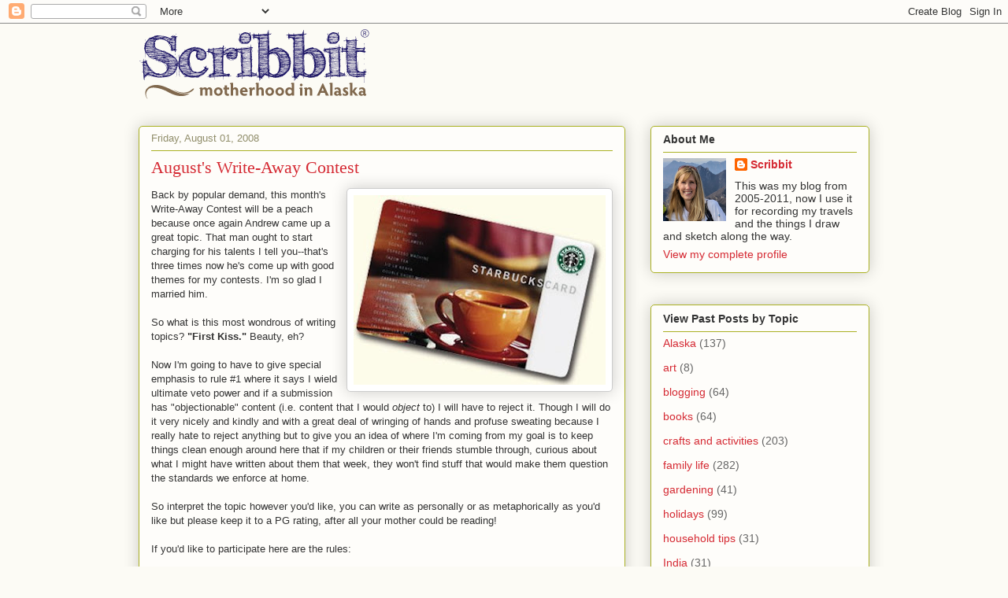

--- FILE ---
content_type: text/html; charset=UTF-8
request_url: https://scribbit.blogspot.com/2008/08/augusts-write-away-contest.html?showComment=1218843360000
body_size: 19070
content:
<!DOCTYPE html>
<html class='v2' dir='ltr' lang='en'>
<head>
<link href='https://www.blogger.com/static/v1/widgets/335934321-css_bundle_v2.css' rel='stylesheet' type='text/css'/>
<meta content='width=1100' name='viewport'/>
<meta content='text/html; charset=UTF-8' http-equiv='Content-Type'/>
<meta content='blogger' name='generator'/>
<link href='https://scribbit.blogspot.com/favicon.ico' rel='icon' type='image/x-icon'/>
<link href='http://scribbit.blogspot.com/2008/08/augusts-write-away-contest.html' rel='canonical'/>
<link rel="alternate" type="application/atom+xml" title="Scribbit | Motherhood in Alaska - Atom" href="https://scribbit.blogspot.com/feeds/posts/default" />
<link rel="alternate" type="application/rss+xml" title="Scribbit | Motherhood in Alaska - RSS" href="https://scribbit.blogspot.com/feeds/posts/default?alt=rss" />
<link rel="service.post" type="application/atom+xml" title="Scribbit | Motherhood in Alaska - Atom" href="https://www.blogger.com/feeds/14194867/posts/default" />

<link rel="alternate" type="application/atom+xml" title="Scribbit | Motherhood in Alaska - Atom" href="https://scribbit.blogspot.com/feeds/187025586557647966/comments/default" />
<!--Can't find substitution for tag [blog.ieCssRetrofitLinks]-->
<link href='https://blogger.googleusercontent.com/img/b/R29vZ2xl/AVvXsEjAhFR9xbKXspE7kKek_a77kyeHuzBpERdVbNMWdHETg2JZrMfp5o1LzalrlZ8C6P9UhnEjZ2h4TsD3oQBz4zaVbz8ZhH8HFfPWTyQutxcTZrl0I0yIXYQNTW5-JMgHb_2iOFIB/s320/a' rel='image_src'/>
<meta content='http://scribbit.blogspot.com/2008/08/augusts-write-away-contest.html' property='og:url'/>
<meta content='August&#39;s Write-Away Contest' property='og:title'/>
<meta content='Back by popular demand, this month&#39;s Write-Away Contest will be a peach because once again Andrew came up a great topic.  That man ought to ...' property='og:description'/>
<meta content='https://blogger.googleusercontent.com/img/b/R29vZ2xl/AVvXsEjAhFR9xbKXspE7kKek_a77kyeHuzBpERdVbNMWdHETg2JZrMfp5o1LzalrlZ8C6P9UhnEjZ2h4TsD3oQBz4zaVbz8ZhH8HFfPWTyQutxcTZrl0I0yIXYQNTW5-JMgHb_2iOFIB/w1200-h630-p-k-no-nu/a' property='og:image'/>
<title>Scribbit | Motherhood in Alaska: August's Write-Away Contest</title>
<style id='page-skin-1' type='text/css'><!--
/*
-----------------------------------------------
Blogger Template Style
Name:     Awesome Inc.
Designer: Tina Chen
URL:      tinachen.org
----------------------------------------------- */
/* Content
----------------------------------------------- */
body {
font: normal normal 13px Arial, Tahoma, Helvetica, FreeSans, sans-serif;
color: #333333;
background: #fcfbf5 none repeat scroll top left;
}
html body .content-outer {
min-width: 0;
max-width: 100%;
width: 100%;
}
a:link {
text-decoration: none;
color: #d52a33;
}
a:visited {
text-decoration: none;
color: #7d181e;
}
a:hover {
text-decoration: underline;
color: #d52a33;
}
.body-fauxcolumn-outer .cap-top {
position: absolute;
z-index: 1;
height: 276px;
width: 100%;
background: transparent none repeat-x scroll top left;
_background-image: none;
}
/* Columns
----------------------------------------------- */
.content-inner {
padding: 0;
}
.header-inner .section {
margin: 0 16px;
}
.tabs-inner .section {
margin: 0 16px;
}
.main-inner {
padding-top: 30px;
}
.main-inner .column-center-inner,
.main-inner .column-left-inner,
.main-inner .column-right-inner {
padding: 0 5px;
}
*+html body .main-inner .column-center-inner {
margin-top: -30px;
}
#layout .main-inner .column-center-inner {
margin-top: 0;
}
/* Header
----------------------------------------------- */
.header-outer {
margin: 0 0 0 0;
background: transparent none repeat scroll 0 0;
}
.Header h1 {
font: normal normal 48px Georgia, Utopia, 'Palatino Linotype', Palatino, serif;
color: #333333;
text-shadow: 0 0 -1px #000000;
}
.Header h1 a {
color: #333333;
}
.Header .description {
font: normal normal 20px Georgia, Utopia, 'Palatino Linotype', Palatino, serif;
color: #908d6a;
}
.header-inner .Header .titlewrapper,
.header-inner .Header .descriptionwrapper {
padding-left: 0;
padding-right: 0;
margin-bottom: 0;
}
.header-inner .Header .titlewrapper {
padding-top: 22px;
}
/* Tabs
----------------------------------------------- */
.tabs-outer {
overflow: hidden;
position: relative;
background: #b3ca88 url(https://resources.blogblog.com/blogblog/data/1kt/awesomeinc/tabs_gradient_light.png) repeat scroll 0 0;
}
#layout .tabs-outer {
overflow: visible;
}
.tabs-cap-top, .tabs-cap-bottom {
position: absolute;
width: 100%;
border-top: 1px solid #908d6a;
}
.tabs-cap-bottom {
bottom: 0;
}
.tabs-inner .widget li a {
display: inline-block;
margin: 0;
padding: .6em 1.5em;
font: normal normal 13px Arial, Tahoma, Helvetica, FreeSans, sans-serif;
color: #333333;
border-top: 1px solid #908d6a;
border-bottom: 1px solid #908d6a;
border-left: 1px solid #908d6a;
height: 16px;
line-height: 16px;
}
.tabs-inner .widget li:last-child a {
border-right: 1px solid #908d6a;
}
.tabs-inner .widget li.selected a, .tabs-inner .widget li a:hover {
background: #63704b url(https://resources.blogblog.com/blogblog/data/1kt/awesomeinc/tabs_gradient_light.png) repeat-x scroll 0 -100px;
color: #ffffff;
}
/* Headings
----------------------------------------------- */
h2 {
font: normal bold 14px Arial, Tahoma, Helvetica, FreeSans, sans-serif;
color: #333333;
}
/* Widgets
----------------------------------------------- */
.main-inner .section {
margin: 0 27px;
padding: 0;
}
.main-inner .column-left-outer,
.main-inner .column-right-outer {
margin-top: 0;
}
#layout .main-inner .column-left-outer,
#layout .main-inner .column-right-outer {
margin-top: 0;
}
.main-inner .column-left-inner,
.main-inner .column-right-inner {
background: transparent none repeat 0 0;
-moz-box-shadow: 0 0 0 rgba(0, 0, 0, .2);
-webkit-box-shadow: 0 0 0 rgba(0, 0, 0, .2);
-goog-ms-box-shadow: 0 0 0 rgba(0, 0, 0, .2);
box-shadow: 0 0 0 rgba(0, 0, 0, .2);
-moz-border-radius: 5px;
-webkit-border-radius: 5px;
-goog-ms-border-radius: 5px;
border-radius: 5px;
}
#layout .main-inner .column-left-inner,
#layout .main-inner .column-right-inner {
margin-top: 0;
}
.sidebar .widget {
font: normal normal 14px Arial, Tahoma, Helvetica, FreeSans, sans-serif;
color: #333333;
}
.sidebar .widget a:link {
color: #d52a33;
}
.sidebar .widget a:visited {
color: #7d181e;
}
.sidebar .widget a:hover {
color: #d52a33;
}
.sidebar .widget h2 {
text-shadow: 0 0 -1px #000000;
}
.main-inner .widget {
background-color: #fefdfa;
border: 1px solid #aab123;
padding: 0 15px 15px;
margin: 20px -16px;
-moz-box-shadow: 0 0 20px rgba(0, 0, 0, .2);
-webkit-box-shadow: 0 0 20px rgba(0, 0, 0, .2);
-goog-ms-box-shadow: 0 0 20px rgba(0, 0, 0, .2);
box-shadow: 0 0 20px rgba(0, 0, 0, .2);
-moz-border-radius: 5px;
-webkit-border-radius: 5px;
-goog-ms-border-radius: 5px;
border-radius: 5px;
}
.main-inner .widget h2 {
margin: 0 -0;
padding: .6em 0 .5em;
border-bottom: 1px solid transparent;
}
.footer-inner .widget h2 {
padding: 0 0 .4em;
border-bottom: 1px solid transparent;
}
.main-inner .widget h2 + div, .footer-inner .widget h2 + div {
border-top: 1px solid #aab123;
padding-top: 8px;
}
.main-inner .widget .widget-content {
margin: 0 -0;
padding: 7px 0 0;
}
.main-inner .widget ul, .main-inner .widget #ArchiveList ul.flat {
margin: -8px -15px 0;
padding: 0;
list-style: none;
}
.main-inner .widget #ArchiveList {
margin: -8px 0 0;
}
.main-inner .widget ul li, .main-inner .widget #ArchiveList ul.flat li {
padding: .5em 15px;
text-indent: 0;
color: #666666;
border-top: 0 solid #aab123;
border-bottom: 1px solid transparent;
}
.main-inner .widget #ArchiveList ul li {
padding-top: .25em;
padding-bottom: .25em;
}
.main-inner .widget ul li:first-child, .main-inner .widget #ArchiveList ul.flat li:first-child {
border-top: none;
}
.main-inner .widget ul li:last-child, .main-inner .widget #ArchiveList ul.flat li:last-child {
border-bottom: none;
}
.post-body {
position: relative;
}
.main-inner .widget .post-body ul {
padding: 0 2.5em;
margin: .5em 0;
list-style: disc;
}
.main-inner .widget .post-body ul li {
padding: 0.25em 0;
margin-bottom: .25em;
color: #333333;
border: none;
}
.footer-inner .widget ul {
padding: 0;
list-style: none;
}
.widget .zippy {
color: #666666;
}
/* Posts
----------------------------------------------- */
body .main-inner .Blog {
padding: 0;
margin-bottom: 1em;
background-color: transparent;
border: none;
-moz-box-shadow: 0 0 0 rgba(0, 0, 0, 0);
-webkit-box-shadow: 0 0 0 rgba(0, 0, 0, 0);
-goog-ms-box-shadow: 0 0 0 rgba(0, 0, 0, 0);
box-shadow: 0 0 0 rgba(0, 0, 0, 0);
}
.main-inner .section:last-child .Blog:last-child {
padding: 0;
margin-bottom: 1em;
}
.main-inner .widget h2.date-header {
margin: 0 -15px 1px;
padding: 0 0 0 0;
font: normal normal 13px Arial, Tahoma, Helvetica, FreeSans, sans-serif;
color: #908d6a;
background: transparent none no-repeat scroll top left;
border-top: 0 solid #aab123;
border-bottom: 1px solid transparent;
-moz-border-radius-topleft: 0;
-moz-border-radius-topright: 0;
-webkit-border-top-left-radius: 0;
-webkit-border-top-right-radius: 0;
border-top-left-radius: 0;
border-top-right-radius: 0;
position: static;
bottom: 100%;
right: 15px;
text-shadow: 0 0 -1px #000000;
}
.main-inner .widget h2.date-header span {
font: normal normal 13px Arial, Tahoma, Helvetica, FreeSans, sans-serif;
display: block;
padding: .5em 15px;
border-left: 0 solid #aab123;
border-right: 0 solid #aab123;
}
.date-outer {
position: relative;
margin: 30px 0 20px;
padding: 0 15px;
background-color: #fefdfa;
border: 1px solid #aab123;
-moz-box-shadow: 0 0 20px rgba(0, 0, 0, .2);
-webkit-box-shadow: 0 0 20px rgba(0, 0, 0, .2);
-goog-ms-box-shadow: 0 0 20px rgba(0, 0, 0, .2);
box-shadow: 0 0 20px rgba(0, 0, 0, .2);
-moz-border-radius: 5px;
-webkit-border-radius: 5px;
-goog-ms-border-radius: 5px;
border-radius: 5px;
}
.date-outer:first-child {
margin-top: 0;
}
.date-outer:last-child {
margin-bottom: 20px;
-moz-border-radius-bottomleft: 5px;
-moz-border-radius-bottomright: 5px;
-webkit-border-bottom-left-radius: 5px;
-webkit-border-bottom-right-radius: 5px;
-goog-ms-border-bottom-left-radius: 5px;
-goog-ms-border-bottom-right-radius: 5px;
border-bottom-left-radius: 5px;
border-bottom-right-radius: 5px;
}
.date-posts {
margin: 0 -0;
padding: 0 0;
clear: both;
}
.post-outer, .inline-ad {
border-top: 1px solid #aab123;
margin: 0 -0;
padding: 15px 0;
}
.post-outer {
padding-bottom: 10px;
}
.post-outer:first-child {
padding-top: 0;
border-top: none;
}
.post-outer:last-child, .inline-ad:last-child {
border-bottom: none;
}
.post-body {
position: relative;
}
.post-body img {
padding: 8px;
background: #ffffff;
border: 1px solid #cccccc;
-moz-box-shadow: 0 0 20px rgba(0, 0, 0, .2);
-webkit-box-shadow: 0 0 20px rgba(0, 0, 0, .2);
box-shadow: 0 0 20px rgba(0, 0, 0, .2);
-moz-border-radius: 5px;
-webkit-border-radius: 5px;
border-radius: 5px;
}
h3.post-title, h4 {
font: normal normal 22px Georgia, Utopia, 'Palatino Linotype', Palatino, serif;
color: #d52a33;
}
h3.post-title a {
font: normal normal 22px Georgia, Utopia, 'Palatino Linotype', Palatino, serif;
color: #d52a33;
}
h3.post-title a:hover {
color: #d52a33;
text-decoration: underline;
}
.post-header {
margin: 0 0 1em;
}
.post-body {
line-height: 1.4;
}
.post-outer h2 {
color: #333333;
}
.post-footer {
margin: 1.5em 0 0;
}
#blog-pager {
padding: 15px;
font-size: 120%;
background-color: #fefdfa;
border: 1px solid #aab123;
-moz-box-shadow: 0 0 20px rgba(0, 0, 0, .2);
-webkit-box-shadow: 0 0 20px rgba(0, 0, 0, .2);
-goog-ms-box-shadow: 0 0 20px rgba(0, 0, 0, .2);
box-shadow: 0 0 20px rgba(0, 0, 0, .2);
-moz-border-radius: 5px;
-webkit-border-radius: 5px;
-goog-ms-border-radius: 5px;
border-radius: 5px;
-moz-border-radius-topleft: 5px;
-moz-border-radius-topright: 5px;
-webkit-border-top-left-radius: 5px;
-webkit-border-top-right-radius: 5px;
-goog-ms-border-top-left-radius: 5px;
-goog-ms-border-top-right-radius: 5px;
border-top-left-radius: 5px;
border-top-right-radius-topright: 5px;
margin-top: 1em;
}
.blog-feeds, .post-feeds {
margin: 1em 0;
text-align: center;
color: #333333;
}
.blog-feeds a, .post-feeds a {
color: #d52a33;
}
.blog-feeds a:visited, .post-feeds a:visited {
color: #7d181e;
}
.blog-feeds a:hover, .post-feeds a:hover {
color: #d52a33;
}
.post-outer .comments {
margin-top: 2em;
}
/* Comments
----------------------------------------------- */
.comments .comments-content .icon.blog-author {
background-repeat: no-repeat;
background-image: url([data-uri]);
}
.comments .comments-content .loadmore a {
border-top: 1px solid #908d6a;
border-bottom: 1px solid #908d6a;
}
.comments .continue {
border-top: 2px solid #908d6a;
}
/* Footer
----------------------------------------------- */
.footer-outer {
margin: -20px 0 -1px;
padding: 20px 0 0;
color: #333333;
overflow: hidden;
}
.footer-fauxborder-left {
border-top: 1px solid #aab123;
background: #fefdfa none repeat scroll 0 0;
-moz-box-shadow: 0 0 20px rgba(0, 0, 0, .2);
-webkit-box-shadow: 0 0 20px rgba(0, 0, 0, .2);
-goog-ms-box-shadow: 0 0 20px rgba(0, 0, 0, .2);
box-shadow: 0 0 20px rgba(0, 0, 0, .2);
margin: 0 -20px;
}
/* Mobile
----------------------------------------------- */
body.mobile {
background-size: auto;
}
.mobile .body-fauxcolumn-outer {
background: transparent none repeat scroll top left;
}
*+html body.mobile .main-inner .column-center-inner {
margin-top: 0;
}
.mobile .main-inner .widget {
padding: 0 0 15px;
}
.mobile .main-inner .widget h2 + div,
.mobile .footer-inner .widget h2 + div {
border-top: none;
padding-top: 0;
}
.mobile .footer-inner .widget h2 {
padding: 0.5em 0;
border-bottom: none;
}
.mobile .main-inner .widget .widget-content {
margin: 0;
padding: 7px 0 0;
}
.mobile .main-inner .widget ul,
.mobile .main-inner .widget #ArchiveList ul.flat {
margin: 0 -15px 0;
}
.mobile .main-inner .widget h2.date-header {
right: 0;
}
.mobile .date-header span {
padding: 0.4em 0;
}
.mobile .date-outer:first-child {
margin-bottom: 0;
border: 1px solid #aab123;
-moz-border-radius-topleft: 5px;
-moz-border-radius-topright: 5px;
-webkit-border-top-left-radius: 5px;
-webkit-border-top-right-radius: 5px;
-goog-ms-border-top-left-radius: 5px;
-goog-ms-border-top-right-radius: 5px;
border-top-left-radius: 5px;
border-top-right-radius: 5px;
}
.mobile .date-outer {
border-color: #aab123;
border-width: 0 1px 1px;
}
.mobile .date-outer:last-child {
margin-bottom: 0;
}
.mobile .main-inner {
padding: 0;
}
.mobile .header-inner .section {
margin: 0;
}
.mobile .post-outer, .mobile .inline-ad {
padding: 5px 0;
}
.mobile .tabs-inner .section {
margin: 0 10px;
}
.mobile .main-inner .widget h2 {
margin: 0;
padding: 0;
}
.mobile .main-inner .widget h2.date-header span {
padding: 0;
}
.mobile .main-inner .widget .widget-content {
margin: 0;
padding: 7px 0 0;
}
.mobile #blog-pager {
border: 1px solid transparent;
background: #fefdfa none repeat scroll 0 0;
}
.mobile .main-inner .column-left-inner,
.mobile .main-inner .column-right-inner {
background: transparent none repeat 0 0;
-moz-box-shadow: none;
-webkit-box-shadow: none;
-goog-ms-box-shadow: none;
box-shadow: none;
}
.mobile .date-posts {
margin: 0;
padding: 0;
}
.mobile .footer-fauxborder-left {
margin: 0;
border-top: inherit;
}
.mobile .main-inner .section:last-child .Blog:last-child {
margin-bottom: 0;
}
.mobile-index-contents {
color: #333333;
}
.mobile .mobile-link-button {
background: #d52a33 url(https://resources.blogblog.com/blogblog/data/1kt/awesomeinc/tabs_gradient_light.png) repeat scroll 0 0;
}
.mobile-link-button a:link, .mobile-link-button a:visited {
color: #ffffff;
}
.mobile .tabs-inner .PageList .widget-content {
background: transparent;
border-top: 1px solid;
border-color: #908d6a;
color: #333333;
}
.mobile .tabs-inner .PageList .widget-content .pagelist-arrow {
border-left: 1px solid #908d6a;
}

--></style>
<style id='template-skin-1' type='text/css'><!--
body {
min-width: 960px;
}
.content-outer, .content-fauxcolumn-outer, .region-inner {
min-width: 960px;
max-width: 960px;
_width: 960px;
}
.main-inner .columns {
padding-left: 0;
padding-right: 310px;
}
.main-inner .fauxcolumn-center-outer {
left: 0;
right: 310px;
/* IE6 does not respect left and right together */
_width: expression(this.parentNode.offsetWidth -
parseInt("0") -
parseInt("310px") + 'px');
}
.main-inner .fauxcolumn-left-outer {
width: 0;
}
.main-inner .fauxcolumn-right-outer {
width: 310px;
}
.main-inner .column-left-outer {
width: 0;
right: 100%;
margin-left: -0;
}
.main-inner .column-right-outer {
width: 310px;
margin-right: -310px;
}
#layout {
min-width: 0;
}
#layout .content-outer {
min-width: 0;
width: 800px;
}
#layout .region-inner {
min-width: 0;
width: auto;
}
body#layout div.add_widget {
padding: 8px;
}
body#layout div.add_widget a {
margin-left: 32px;
}
--></style>
<link href='https://www.blogger.com/dyn-css/authorization.css?targetBlogID=14194867&amp;zx=b1400145-2eac-452d-a60b-b7b9c5f2d948' media='none' onload='if(media!=&#39;all&#39;)media=&#39;all&#39;' rel='stylesheet'/><noscript><link href='https://www.blogger.com/dyn-css/authorization.css?targetBlogID=14194867&amp;zx=b1400145-2eac-452d-a60b-b7b9c5f2d948' rel='stylesheet'/></noscript>
<meta name='google-adsense-platform-account' content='ca-host-pub-1556223355139109'/>
<meta name='google-adsense-platform-domain' content='blogspot.com'/>

</head>
<body class='loading variant-renewable'>
<div class='navbar section' id='navbar' name='Navbar'><div class='widget Navbar' data-version='1' id='Navbar1'><script type="text/javascript">
    function setAttributeOnload(object, attribute, val) {
      if(window.addEventListener) {
        window.addEventListener('load',
          function(){ object[attribute] = val; }, false);
      } else {
        window.attachEvent('onload', function(){ object[attribute] = val; });
      }
    }
  </script>
<div id="navbar-iframe-container"></div>
<script type="text/javascript" src="https://apis.google.com/js/platform.js"></script>
<script type="text/javascript">
      gapi.load("gapi.iframes:gapi.iframes.style.bubble", function() {
        if (gapi.iframes && gapi.iframes.getContext) {
          gapi.iframes.getContext().openChild({
              url: 'https://www.blogger.com/navbar/14194867?po\x3d187025586557647966\x26origin\x3dhttps://scribbit.blogspot.com',
              where: document.getElementById("navbar-iframe-container"),
              id: "navbar-iframe"
          });
        }
      });
    </script><script type="text/javascript">
(function() {
var script = document.createElement('script');
script.type = 'text/javascript';
script.src = '//pagead2.googlesyndication.com/pagead/js/google_top_exp.js';
var head = document.getElementsByTagName('head')[0];
if (head) {
head.appendChild(script);
}})();
</script>
</div></div>
<div class='body-fauxcolumns'>
<div class='fauxcolumn-outer body-fauxcolumn-outer'>
<div class='cap-top'>
<div class='cap-left'></div>
<div class='cap-right'></div>
</div>
<div class='fauxborder-left'>
<div class='fauxborder-right'></div>
<div class='fauxcolumn-inner'>
</div>
</div>
<div class='cap-bottom'>
<div class='cap-left'></div>
<div class='cap-right'></div>
</div>
</div>
</div>
<div class='content'>
<div class='content-fauxcolumns'>
<div class='fauxcolumn-outer content-fauxcolumn-outer'>
<div class='cap-top'>
<div class='cap-left'></div>
<div class='cap-right'></div>
</div>
<div class='fauxborder-left'>
<div class='fauxborder-right'></div>
<div class='fauxcolumn-inner'>
</div>
</div>
<div class='cap-bottom'>
<div class='cap-left'></div>
<div class='cap-right'></div>
</div>
</div>
</div>
<div class='content-outer'>
<div class='content-cap-top cap-top'>
<div class='cap-left'></div>
<div class='cap-right'></div>
</div>
<div class='fauxborder-left content-fauxborder-left'>
<div class='fauxborder-right content-fauxborder-right'></div>
<div class='content-inner'>
<header>
<div class='header-outer'>
<div class='header-cap-top cap-top'>
<div class='cap-left'></div>
<div class='cap-right'></div>
</div>
<div class='fauxborder-left header-fauxborder-left'>
<div class='fauxborder-right header-fauxborder-right'></div>
<div class='region-inner header-inner'>
<div class='header section' id='header' name='Header'><div class='widget Header' data-version='1' id='Header1'>
<div id='header-inner'>
<a href='https://scribbit.blogspot.com/' style='display: block'>
<img alt='Scribbit | Motherhood in Alaska' height='100px; ' id='Header1_headerimg' src='https://blogger.googleusercontent.com/img/b/R29vZ2xl/AVvXsEj-Ld3Aa0dlVfMMKZjYSp09m86Tc1Q4kM1aCV62xSLribuv5CqHV7Gob_Tx5q8EiQK7teYwK8OgO0LKdwmNw2j7atNUY5QbsFOS67kvLPdWCjeN-j-oDen9kBVm9np_CooP-pxjdA/s1600-r/scribbit_smtrans.png' style='display: block' width='300px; '/>
</a>
</div>
</div></div>
</div>
</div>
<div class='header-cap-bottom cap-bottom'>
<div class='cap-left'></div>
<div class='cap-right'></div>
</div>
</div>
</header>
<div class='tabs-outer'>
<div class='tabs-cap-top cap-top'>
<div class='cap-left'></div>
<div class='cap-right'></div>
</div>
<div class='fauxborder-left tabs-fauxborder-left'>
<div class='fauxborder-right tabs-fauxborder-right'></div>
<div class='region-inner tabs-inner'>
<div class='tabs no-items section' id='crosscol' name='Cross-Column'></div>
<div class='tabs no-items section' id='crosscol-overflow' name='Cross-Column 2'></div>
</div>
</div>
<div class='tabs-cap-bottom cap-bottom'>
<div class='cap-left'></div>
<div class='cap-right'></div>
</div>
</div>
<div class='main-outer'>
<div class='main-cap-top cap-top'>
<div class='cap-left'></div>
<div class='cap-right'></div>
</div>
<div class='fauxborder-left main-fauxborder-left'>
<div class='fauxborder-right main-fauxborder-right'></div>
<div class='region-inner main-inner'>
<div class='columns fauxcolumns'>
<div class='fauxcolumn-outer fauxcolumn-center-outer'>
<div class='cap-top'>
<div class='cap-left'></div>
<div class='cap-right'></div>
</div>
<div class='fauxborder-left'>
<div class='fauxborder-right'></div>
<div class='fauxcolumn-inner'>
</div>
</div>
<div class='cap-bottom'>
<div class='cap-left'></div>
<div class='cap-right'></div>
</div>
</div>
<div class='fauxcolumn-outer fauxcolumn-left-outer'>
<div class='cap-top'>
<div class='cap-left'></div>
<div class='cap-right'></div>
</div>
<div class='fauxborder-left'>
<div class='fauxborder-right'></div>
<div class='fauxcolumn-inner'>
</div>
</div>
<div class='cap-bottom'>
<div class='cap-left'></div>
<div class='cap-right'></div>
</div>
</div>
<div class='fauxcolumn-outer fauxcolumn-right-outer'>
<div class='cap-top'>
<div class='cap-left'></div>
<div class='cap-right'></div>
</div>
<div class='fauxborder-left'>
<div class='fauxborder-right'></div>
<div class='fauxcolumn-inner'>
</div>
</div>
<div class='cap-bottom'>
<div class='cap-left'></div>
<div class='cap-right'></div>
</div>
</div>
<!-- corrects IE6 width calculation -->
<div class='columns-inner'>
<div class='column-center-outer'>
<div class='column-center-inner'>
<div class='main section' id='main' name='Main'><div class='widget Blog' data-version='1' id='Blog1'>
<div class='blog-posts hfeed'>

          <div class="date-outer">
        
<h2 class='date-header'><span>Friday, August 01, 2008</span></h2>

          <div class="date-posts">
        
<div class='post-outer'>
<div class='post hentry uncustomized-post-template' itemprop='blogPost' itemscope='itemscope' itemtype='http://schema.org/BlogPosting'>
<meta content='https://blogger.googleusercontent.com/img/b/R29vZ2xl/AVvXsEjAhFR9xbKXspE7kKek_a77kyeHuzBpERdVbNMWdHETg2JZrMfp5o1LzalrlZ8C6P9UhnEjZ2h4TsD3oQBz4zaVbz8ZhH8HFfPWTyQutxcTZrl0I0yIXYQNTW5-JMgHb_2iOFIB/s320/a' itemprop='image_url'/>
<meta content='14194867' itemprop='blogId'/>
<meta content='187025586557647966' itemprop='postId'/>
<a name='187025586557647966'></a>
<h3 class='post-title entry-title' itemprop='name'>
August's Write-Away Contest
</h3>
<div class='post-header'>
<div class='post-header-line-1'></div>
</div>
<div class='post-body entry-content' id='post-body-187025586557647966' itemprop='description articleBody'>
<a href="https://blogger.googleusercontent.com/img/b/R29vZ2xl/AVvXsEjAhFR9xbKXspE7kKek_a77kyeHuzBpERdVbNMWdHETg2JZrMfp5o1LzalrlZ8C6P9UhnEjZ2h4TsD3oQBz4zaVbz8ZhH8HFfPWTyQutxcTZrl0I0yIXYQNTW5-JMgHb_2iOFIB/s1600-h/a" onblur="try {parent.deselectBloggerImageGracefully();} catch(e) {}"><img alt="Starbucks Gift Card" border="0" id="BLOGGER_PHOTO_ID_5229419174322215570" src="https://blogger.googleusercontent.com/img/b/R29vZ2xl/AVvXsEjAhFR9xbKXspE7kKek_a77kyeHuzBpERdVbNMWdHETg2JZrMfp5o1LzalrlZ8C6P9UhnEjZ2h4TsD3oQBz4zaVbz8ZhH8HFfPWTyQutxcTZrl0I0yIXYQNTW5-JMgHb_2iOFIB/s320/a" style="margin: 0pt 0pt 10px 10px; float: right; cursor: pointer;" title="Starbucks Gift Card" /></a>Back by popular demand, this month's Write-Away Contest will be a peach because once again Andrew came up a great topic.  That man ought to start charging for his talents I tell you--that's three times now he's come up with good themes for my contests.  I'm so glad I married him.<br /><br />So what is this most wondrous of writing topics?  <span style="font-weight: bold;">"First Kiss." </span> Beauty, eh?<br /><br />Now I'm going to have to give special emphasis to rule #1 where it says I wield ultimate veto power and if a submission has "objectionable" content (i.e. content that I would <span style="font-style: italic;">object</span> to) I will have to reject it.  Though I will do it very nicely and kindly and with a great deal of wringing of hands and profuse sweating because I really hate to reject anything but to give you an idea of where I'm coming from my goal is to keep things clean enough around here that if my children or their friends stumble through, curious about what I might have written about them that week, they won't find stuff that would make them question the standards we enforce at home.<br /><br />So interpret the topic however you'd like, you can write as personally or as metaphorically as you'd like but please keep it to a PG rating, after all your mother could be reading!<br /><br />If you'd like to participate here are the rules:<br /><br />1. Write a post or find one in your archives on the topic, <span style="font-weight: bold;">"First Kiss"</span> and email your post's permalink to me at scribbit at gmail.com.  The permalink is the URL of the <span style="font-style: italic;">individual post</span>--not the URL of your blog--usually found by clicking on the post title <span style="font-style: italic;">or</span> time stamp and copying the URL that appears in the address field.  I will accept entries through <span style="font-weight: bold;">Sunday</span><span style="font-weight: bold;"> August 17th</span>. If you fail to meet the August 17th deadline I will still happily publish your link with the list of entries but it will not be judged. I reserve the right to reject submissions if they fail to meet the topic or if they contain objectionable content.<br /><br />2. Publish a link to the contest page here at Scribbit in either your entry post or in a separate post. I'm not picky how you do this, just give the contest a little mention as a courtesy and nod back.  Don't stress over it because I won't.<br /><br />3. Check back here on Tuesday August 19th when I will post a complete list of the entries along with the Write-Away Winner and any Honorable Mentions our judge sees fit to award.<br /><br />Our guest judge this month is Tracy from the <a href="http://dandelionmama.wordpress.com/"><span style="text-decoration: underline;">Dandelion Mama</span></a> who is yet another blogger close to my heart--she has all the qualifications for a great judge: she's artistic, creative, thoughtful and an excellent writer.  I'm looking forward to her selections.<br /><br />And speaking of kisses the prize this month is something to get your pucker primed--<br /><br /><a href="https://blogger.googleusercontent.com/img/b/R29vZ2xl/AVvXsEiPCzBluoXieQQwL4yBL-uAZf9n-RGcyANsW5aTI-ODR5hKEFtRpD8yaRV-lYRzk8QKW41A2Hi6fn-Qp-ZNgLhAu04gedh1K_mq4HwgN-MK7yUakf6SSzHA34ibRV_FZveBwpuU/s1600-h/b" onblur="try {parent.deselectBloggerImageGracefully();} catch(e) {}"><img alt="Starbucks Vivano Smoothies" border="0" id="BLOGGER_PHOTO_ID_5229424501007708962" src="https://blogger.googleusercontent.com/img/b/R29vZ2xl/AVvXsEiPCzBluoXieQQwL4yBL-uAZf9n-RGcyANsW5aTI-ODR5hKEFtRpD8yaRV-lYRzk8QKW41A2Hi6fn-Qp-ZNgLhAu04gedh1K_mq4HwgN-MK7yUakf6SSzHA34ibRV_FZveBwpuU/s320/b" style="margin: 0pt 10px 10px 0pt; float: left; cursor: pointer;" title="Starbucks Vivano Smoothies" /></a>I have the good fortune to be in possession of a gift card to <a href="http://www.starbucks.com/">Starbucks</a> in the amount of $15.  Myself? I don't drink coffee but I do enjoy a good hot chocolate seven or eight times a day (we all have our little addictions right?) and Starbucks is a favorite for hot chocolate.  The key is to request it heated to 140, otherwise it burns all the skin off my tongue.<br /><br />Anyway, they've recently started up a new line of Vivano smoothies--Banana Chocolate and Orange-Mango-Banana which include fresh fruit, protein and fiber to keep you running in good health.  I've got five coupons for free Vivano drinks and besides the gift card I will give one coupon to the winner and the remaining four will go to four other entrants who receive an Honorable Mention.  Winners galore this month!<br /><br />But besides this the winner and all runners-up or Honorable Mentions (I leave that up to the judge to award them) will also get to take home this attractive Write-Away Winner button which he or she may display in their side bar if they wish.<br /><br /><a href="https://blogger.googleusercontent.com/img/b/R29vZ2xl/AVvXsEhnNn8Y60l5o4luNmtcNGjS3RSpLbl5H64WTkHPaRVVyPf7JWTtqHaJFO9RO_ohTtab5dIfD5aag6GzYMe_sNUtUwbYUVOph6hR4rFsLf6E_6IGJ1j2EtfghiEosDpjWcP1e2V1/s1600-h/Write-Away+Winner+Button.gif" onblur="try {parent.deselectBloggerImageGracefully();} catch(e) {}"><img alt="Write-Away Contest Winner" border="0" id="BLOGGER_PHOTO_ID_5068296452444392962" src="https://blogger.googleusercontent.com/img/b/R29vZ2xl/AVvXsEhnNn8Y60l5o4luNmtcNGjS3RSpLbl5H64WTkHPaRVVyPf7JWTtqHaJFO9RO_ohTtab5dIfD5aag6GzYMe_sNUtUwbYUVOph6hR4rFsLf6E_6IGJ1j2EtfghiEosDpjWcP1e2V1/s400/Write-Away+Winner+Button.gif" style="margin: 0px auto 10px; display: block; text-align: center; cursor: pointer;" title="Write-Away Contest Winner" /></a>Good luck, I look forward to reading your entries.<br /><br />Sponsored by <a href="http://www.busybodybook.com/">Busy Body Book</a>--Personal and family grid organizers in stylish colors.<br /><br />If you liked this post you can <a href="http://scribbit.blogspot.com/2005/05/subscribe-by-email-to-scribbit.html">subscribe to receive updates</a> through RSS feeds or email.<br /><br />Technorati tags: <a href="http://technorati.com/tag/Write-Away+Contest" rel="tag">Write-Away Contest,</a> <a href="http://technorati.com/tag/contests" rel="tag">contests,</a> <a href="http://technorati.com/tag/blogging" rel="tag">blogging,</a> <a href="http://technorati.com/tag/writing" rel="tag">writing,</a> <a href="http://technorati.com/tag/Starbucks" rel="tag">Starbucks</a>
<div style='clear: both;'></div>
</div>
<div class='post-footer'>
<div class='post-footer-line post-footer-line-1'>
<span class='post-author vcard'>
</span>
<span class='post-timestamp'>
</span>
<span class='post-comment-link'>
</span>
<span class='post-icons'>
<span class='item-action'>
<a href='https://www.blogger.com/email-post/14194867/187025586557647966' title='Email Post'>
<img alt='' class='icon-action' height='13' src='https://resources.blogblog.com/img/icon18_email.gif' width='18'/>
</a>
</span>
</span>
<div class='post-share-buttons goog-inline-block'>
</div>
</div>
<div class='post-footer-line post-footer-line-2'>
<span class='post-labels'>
Labels:
<a href='https://scribbit.blogspot.com/search/label/writing%20contests' rel='tag'>writing contests</a>
</span>
</div>
<div class='post-footer-line post-footer-line-3'>
<span class='post-location'>
</span>
</div>
</div>
</div>
<div class='comments' id='comments'>
<a name='comments'></a>
<h4>28 comments:</h4>
<div id='Blog1_comments-block-wrapper'>
<dl class='avatar-comment-indent' id='comments-block'>
<dt class='comment-author ' id='c4459391704965418519'>
<a name='c4459391704965418519'></a>
<div class="avatar-image-container vcard"><span dir="ltr"><a href="https://www.blogger.com/profile/16865645292824953080" target="" rel="nofollow" onclick="" class="avatar-hovercard" id="av-4459391704965418519-16865645292824953080"><img src="https://resources.blogblog.com/img/blank.gif" width="35" height="35" class="delayLoad" style="display: none;" longdesc="//4.bp.blogspot.com/-L81aDX2kriU/ZKySQ62u0YI/AAAAAAAATj0/7Y8K564ZXSM3MUoPfuYXfcAy-DYobZSUwCK4BGAYYCw/s35/2021-7-20-sq.jpg" alt="" title="Amy">

<noscript><img src="//4.bp.blogspot.com/-L81aDX2kriU/ZKySQ62u0YI/AAAAAAAATj0/7Y8K564ZXSM3MUoPfuYXfcAy-DYobZSUwCK4BGAYYCw/s35/2021-7-20-sq.jpg" width="35" height="35" class="photo" alt=""></noscript></a></span></div>
<a href='https://www.blogger.com/profile/16865645292824953080' rel='nofollow'>Amy</a>
said...
</dt>
<dd class='comment-body' id='Blog1_cmt-4459391704965418519'>
<p>
Ooh, what a fun topic! Off to work on my entry ...
</p>
</dd>
<dd class='comment-footer'>
<span class='comment-timestamp'>
<a href='https://scribbit.blogspot.com/2008/08/augusts-write-away-contest.html?showComment=1217596080000#c4459391704965418519' title='comment permalink'>
5:08 AM
</a>
<span class='item-control blog-admin pid-2094803683'>
<a class='comment-delete' href='https://www.blogger.com/comment/delete/14194867/4459391704965418519' title='Delete Comment'>
<img src='https://resources.blogblog.com/img/icon_delete13.gif'/>
</a>
</span>
</span>
</dd>
<dt class='comment-author ' id='c4904133083866127502'>
<a name='c4904133083866127502'></a>
<div class="avatar-image-container vcard"><span dir="ltr"><a href="https://www.blogger.com/profile/02703122439142892617" target="" rel="nofollow" onclick="" class="avatar-hovercard" id="av-4904133083866127502-02703122439142892617"><img src="https://resources.blogblog.com/img/blank.gif" width="35" height="35" class="delayLoad" style="display: none;" longdesc="//blogger.googleusercontent.com/img/b/R29vZ2xl/AVvXsEgWCnpJaRs6GKn8AoNEoeFGzLBJfM9jJ5_sb0hS4Xk-ZjwOjUf0rfKqVBapyX3arcCcoNAONeP3TufC22dEOzUfPwU3pw_Ls0Iraxl2JBDmQQWD8dgnqLqVFzE0aJ5b2Q/s45-c/196478260_10157769694907133_5033713977165402580_n.jpg" alt="" title="Stephanie Wilson  she/her  @babysteph">

<noscript><img src="//blogger.googleusercontent.com/img/b/R29vZ2xl/AVvXsEgWCnpJaRs6GKn8AoNEoeFGzLBJfM9jJ5_sb0hS4Xk-ZjwOjUf0rfKqVBapyX3arcCcoNAONeP3TufC22dEOzUfPwU3pw_Ls0Iraxl2JBDmQQWD8dgnqLqVFzE0aJ5b2Q/s45-c/196478260_10157769694907133_5033713977165402580_n.jpg" width="35" height="35" class="photo" alt=""></noscript></a></span></div>
<a href='https://www.blogger.com/profile/02703122439142892617' rel='nofollow'>Stephanie Wilson  she/her  @babysteph</a>
said...
</dt>
<dd class='comment-body' id='Blog1_cmt-4904133083866127502'>
<p>
I have something just in mind. And I also happen to love this prize. : )<BR/><BR/>Steph
</p>
</dd>
<dd class='comment-footer'>
<span class='comment-timestamp'>
<a href='https://scribbit.blogspot.com/2008/08/augusts-write-away-contest.html?showComment=1217599740000#c4904133083866127502' title='comment permalink'>
6:09 AM
</a>
<span class='item-control blog-admin pid-1617250775'>
<a class='comment-delete' href='https://www.blogger.com/comment/delete/14194867/4904133083866127502' title='Delete Comment'>
<img src='https://resources.blogblog.com/img/icon_delete13.gif'/>
</a>
</span>
</span>
</dd>
<dt class='comment-author ' id='c8426915408425810099'>
<a name='c8426915408425810099'></a>
<div class="avatar-image-container vcard"><span dir="ltr"><a href="https://www.blogger.com/profile/16913479841360204974" target="" rel="nofollow" onclick="" class="avatar-hovercard" id="av-8426915408425810099-16913479841360204974"><img src="https://resources.blogblog.com/img/blank.gif" width="35" height="35" class="delayLoad" style="display: none;" longdesc="//3.bp.blogspot.com/_KNnI_dM2VYE/SXpkFVbxZJI/AAAAAAAACj4/tWkTYNDd6aU/S45-s35/old%2Bhaircut%2Bcropped.jpg" alt="" title="Erin">

<noscript><img src="//3.bp.blogspot.com/_KNnI_dM2VYE/SXpkFVbxZJI/AAAAAAAACj4/tWkTYNDd6aU/S45-s35/old%2Bhaircut%2Bcropped.jpg" width="35" height="35" class="photo" alt=""></noscript></a></span></div>
<a href='https://www.blogger.com/profile/16913479841360204974' rel='nofollow'>Erin</a>
said...
</dt>
<dd class='comment-body' id='Blog1_cmt-8426915408425810099'>
<p>
What a great topic!  This will be my first time entering.  I'm looking forward to writing (and remembering) my story.
</p>
</dd>
<dd class='comment-footer'>
<span class='comment-timestamp'>
<a href='https://scribbit.blogspot.com/2008/08/augusts-write-away-contest.html?showComment=1217603340000#c8426915408425810099' title='comment permalink'>
7:09 AM
</a>
<span class='item-control blog-admin pid-1743417057'>
<a class='comment-delete' href='https://www.blogger.com/comment/delete/14194867/8426915408425810099' title='Delete Comment'>
<img src='https://resources.blogblog.com/img/icon_delete13.gif'/>
</a>
</span>
</span>
</dd>
<dt class='comment-author ' id='c9177097814694823307'>
<a name='c9177097814694823307'></a>
<div class="avatar-image-container vcard"><span dir="ltr"><a href="https://www.blogger.com/profile/02529859630615522678" target="" rel="nofollow" onclick="" class="avatar-hovercard" id="av-9177097814694823307-02529859630615522678"><img src="https://resources.blogblog.com/img/blank.gif" width="35" height="35" class="delayLoad" style="display: none;" longdesc="//blogger.googleusercontent.com/img/b/R29vZ2xl/AVvXsEgjaAv1UqBxHnPaA-QAQy_0CuhqEIn_zyu8dHhLw3talP6Cxc6xsUpeF_XH3AApkmWjx-B-G73Kl6FMDzEnrObRdsPBTiYvdOv2ehd5pJG3Pf9O4SU3uA7OLPnXWLHspg/s45-c/Moroni-Temple-Icon.png" alt="" title="Claremont First Ward">

<noscript><img src="//blogger.googleusercontent.com/img/b/R29vZ2xl/AVvXsEgjaAv1UqBxHnPaA-QAQy_0CuhqEIn_zyu8dHhLw3talP6Cxc6xsUpeF_XH3AApkmWjx-B-G73Kl6FMDzEnrObRdsPBTiYvdOv2ehd5pJG3Pf9O4SU3uA7OLPnXWLHspg/s45-c/Moroni-Temple-Icon.png" width="35" height="35" class="photo" alt=""></noscript></a></span></div>
<a href='https://www.blogger.com/profile/02529859630615522678' rel='nofollow'>Claremont First Ward</a>
said...
</dt>
<dd class='comment-body' id='Blog1_cmt-9177097814694823307'>
<p>
I'm going to get to this.  Soon.  Have you ever tried InKa?  It's a non caffeinated grain derived beverage like Postum and with cream it's delicious!
</p>
</dd>
<dd class='comment-footer'>
<span class='comment-timestamp'>
<a href='https://scribbit.blogspot.com/2008/08/augusts-write-away-contest.html?showComment=1217607420000#c9177097814694823307' title='comment permalink'>
8:17 AM
</a>
<span class='item-control blog-admin pid-1400930906'>
<a class='comment-delete' href='https://www.blogger.com/comment/delete/14194867/9177097814694823307' title='Delete Comment'>
<img src='https://resources.blogblog.com/img/icon_delete13.gif'/>
</a>
</span>
</span>
</dd>
<dt class='comment-author ' id='c2022337051298730026'>
<a name='c2022337051298730026'></a>
<div class="avatar-image-container avatar-stock"><span dir="ltr"><img src="//resources.blogblog.com/img/blank.gif" width="35" height="35" alt="" title="Anonymous">

</span></div>
Anonymous
said...
</dt>
<dd class='comment-body' id='Blog1_cmt-2022337051298730026'>
<p>
I&#39;m going to have to enter this month, despite how busy I already am with Root &amp; Sprout! <BR/><BR/>I&#39;ll do anything to win a food product - LOL! ;-)
</p>
</dd>
<dd class='comment-footer'>
<span class='comment-timestamp'>
<a href='https://scribbit.blogspot.com/2008/08/augusts-write-away-contest.html?showComment=1217608320000#c2022337051298730026' title='comment permalink'>
8:32 AM
</a>
<span class='item-control blog-admin pid-1644510397'>
<a class='comment-delete' href='https://www.blogger.com/comment/delete/14194867/2022337051298730026' title='Delete Comment'>
<img src='https://resources.blogblog.com/img/icon_delete13.gif'/>
</a>
</span>
</span>
</dd>
<dt class='comment-author ' id='c4945894843425512967'>
<a name='c4945894843425512967'></a>
<div class="avatar-image-container vcard"><span dir="ltr"><a href="https://www.blogger.com/profile/14541677013575449541" target="" rel="nofollow" onclick="" class="avatar-hovercard" id="av-4945894843425512967-14541677013575449541"><img src="https://resources.blogblog.com/img/blank.gif" width="35" height="35" class="delayLoad" style="display: none;" longdesc="//blogger.googleusercontent.com/img/b/R29vZ2xl/AVvXsEh5G3r20-nAR_Pck5SbtEfgerYpxPGNH9gC8fN7HoBliEuXVOtygt0aGf9OGm_dhlm2lf2TJ6OlSa3YgdSqVrusCN1LIhXf55C3Yd2nPfcad593TF_KMCa6y9Sd295heQ/s45-c/me.jpg" alt="" title="I am Mom">

<noscript><img src="//blogger.googleusercontent.com/img/b/R29vZ2xl/AVvXsEh5G3r20-nAR_Pck5SbtEfgerYpxPGNH9gC8fN7HoBliEuXVOtygt0aGf9OGm_dhlm2lf2TJ6OlSa3YgdSqVrusCN1LIhXf55C3Yd2nPfcad593TF_KMCa6y9Sd295heQ/s45-c/me.jpg" width="35" height="35" class="photo" alt=""></noscript></a></span></div>
<a href='https://www.blogger.com/profile/14541677013575449541' rel='nofollow'>I am Mom</a>
said...
</dt>
<dd class='comment-body' id='Blog1_cmt-4945894843425512967'>
<p>
Oh I might just have to write about that - just thinking about it now makes me smile! Starbucks always makes me smile. Your blog when it posts recipes makes me smile. <BR/><BR/>Had the smoothie sample at Starbucks and I asked the counter lady how they make it. She said they use the Mango/Naked fruit drink, fresh banana and added protein powder. I went to the store and bought the indgrediants and it turned out so yummy! The downside is the naked juice is a little pricey.
</p>
</dd>
<dd class='comment-footer'>
<span class='comment-timestamp'>
<a href='https://scribbit.blogspot.com/2008/08/augusts-write-away-contest.html?showComment=1217619360000#c4945894843425512967' title='comment permalink'>
11:36 AM
</a>
<span class='item-control blog-admin pid-1918106562'>
<a class='comment-delete' href='https://www.blogger.com/comment/delete/14194867/4945894843425512967' title='Delete Comment'>
<img src='https://resources.blogblog.com/img/icon_delete13.gif'/>
</a>
</span>
</span>
</dd>
<dt class='comment-author ' id='c6781071490049508861'>
<a name='c6781071490049508861'></a>
<div class="avatar-image-container vcard"><span dir="ltr"><a href="https://www.blogger.com/profile/00139191935886860839" target="" rel="nofollow" onclick="" class="avatar-hovercard" id="av-6781071490049508861-00139191935886860839"><img src="https://resources.blogblog.com/img/blank.gif" width="35" height="35" class="delayLoad" style="display: none;" longdesc="//blogger.googleusercontent.com/img/b/R29vZ2xl/AVvXsEgO8MYlcrBtZWFRZW_gkpZ8oorwmEsWSLGJObEue819u-YIZaAVVL7WQWZxgHVh7ughNcoM3vDx-3scg_B2EnjamMSTSf6mQ5rmw1YCWVPy7Qi2fa_F0NQPeNJySuhRr3Y/s45-c/wethree.jpg" alt="" title="Damselfly">

<noscript><img src="//blogger.googleusercontent.com/img/b/R29vZ2xl/AVvXsEgO8MYlcrBtZWFRZW_gkpZ8oorwmEsWSLGJObEue819u-YIZaAVVL7WQWZxgHVh7ughNcoM3vDx-3scg_B2EnjamMSTSf6mQ5rmw1YCWVPy7Qi2fa_F0NQPeNJySuhRr3Y/s45-c/wethree.jpg" width="35" height="35" class="photo" alt=""></noscript></a></span></div>
<a href='https://www.blogger.com/profile/00139191935886860839' rel='nofollow'>Damselfly</a>
said...
</dt>
<dd class='comment-body' id='Blog1_cmt-6781071490049508861'>
<p>
The chocolate-banana vivanno is gooood.
</p>
</dd>
<dd class='comment-footer'>
<span class='comment-timestamp'>
<a href='https://scribbit.blogspot.com/2008/08/augusts-write-away-contest.html?showComment=1217630520000#c6781071490049508861' title='comment permalink'>
2:42 PM
</a>
<span class='item-control blog-admin pid-625052254'>
<a class='comment-delete' href='https://www.blogger.com/comment/delete/14194867/6781071490049508861' title='Delete Comment'>
<img src='https://resources.blogblog.com/img/icon_delete13.gif'/>
</a>
</span>
</span>
</dd>
<dt class='comment-author ' id='c8565073610032728187'>
<a name='c8565073610032728187'></a>
<div class="avatar-image-container vcard"><span dir="ltr"><a href="https://www.blogger.com/profile/00139191935886860839" target="" rel="nofollow" onclick="" class="avatar-hovercard" id="av-8565073610032728187-00139191935886860839"><img src="https://resources.blogblog.com/img/blank.gif" width="35" height="35" class="delayLoad" style="display: none;" longdesc="//blogger.googleusercontent.com/img/b/R29vZ2xl/AVvXsEgO8MYlcrBtZWFRZW_gkpZ8oorwmEsWSLGJObEue819u-YIZaAVVL7WQWZxgHVh7ughNcoM3vDx-3scg_B2EnjamMSTSf6mQ5rmw1YCWVPy7Qi2fa_F0NQPeNJySuhRr3Y/s45-c/wethree.jpg" alt="" title="Damselfly">

<noscript><img src="//blogger.googleusercontent.com/img/b/R29vZ2xl/AVvXsEgO8MYlcrBtZWFRZW_gkpZ8oorwmEsWSLGJObEue819u-YIZaAVVL7WQWZxgHVh7ughNcoM3vDx-3scg_B2EnjamMSTSf6mQ5rmw1YCWVPy7Qi2fa_F0NQPeNJySuhRr3Y/s45-c/wethree.jpg" width="35" height="35" class="photo" alt=""></noscript></a></span></div>
<a href='https://www.blogger.com/profile/00139191935886860839' rel='nofollow'>Damselfly</a>
said...
</dt>
<dd class='comment-body' id='Blog1_cmt-8565073610032728187'>
<p>
PS You would totally love Starbuck's special hot chocolate it brings out in winter. I forget the name, but it's amazing!
</p>
</dd>
<dd class='comment-footer'>
<span class='comment-timestamp'>
<a href='https://scribbit.blogspot.com/2008/08/augusts-write-away-contest.html?showComment=1217630520001#c8565073610032728187' title='comment permalink'>
2:42 PM
</a>
<span class='item-control blog-admin pid-625052254'>
<a class='comment-delete' href='https://www.blogger.com/comment/delete/14194867/8565073610032728187' title='Delete Comment'>
<img src='https://resources.blogblog.com/img/icon_delete13.gif'/>
</a>
</span>
</span>
</dd>
<dt class='comment-author ' id='c7432823679217439351'>
<a name='c7432823679217439351'></a>
<div class="avatar-image-container avatar-stock"><span dir="ltr"><img src="//resources.blogblog.com/img/blank.gif" width="35" height="35" alt="" title="Anonymous">

</span></div>
Anonymous
said...
</dt>
<dd class='comment-body' id='Blog1_cmt-7432823679217439351'>
<p>
Michelle head over to my blog tomorrow, there will be a little surprise waiting there for you.
</p>
</dd>
<dd class='comment-footer'>
<span class='comment-timestamp'>
<a href='https://scribbit.blogspot.com/2008/08/augusts-write-away-contest.html?showComment=1217641200000#c7432823679217439351' title='comment permalink'>
5:40 PM
</a>
<span class='item-control blog-admin pid-1644510397'>
<a class='comment-delete' href='https://www.blogger.com/comment/delete/14194867/7432823679217439351' title='Delete Comment'>
<img src='https://resources.blogblog.com/img/icon_delete13.gif'/>
</a>
</span>
</span>
</dd>
<dt class='comment-author ' id='c4977916610395050988'>
<a name='c4977916610395050988'></a>
<div class="avatar-image-container vcard"><span dir="ltr"><a href="https://www.blogger.com/profile/05828186178060722812" target="" rel="nofollow" onclick="" class="avatar-hovercard" id="av-4977916610395050988-05828186178060722812"><img src="https://resources.blogblog.com/img/blank.gif" width="35" height="35" class="delayLoad" style="display: none;" longdesc="//blogger.googleusercontent.com/img/b/R29vZ2xl/AVvXsEjIfTytM_jAmIf9tz0at6uABxLOhyF26C_AxtRx1mrT3fcixJEgvwtgX7-VDUS-AOjhrLoPq7hiuL_X1JeGCLnqhaSDqGYYP1b9OQjeH6JaCzaSAbz93EETdnZSSj-XHxM/s45-c/Goldfish+resize+123.jpg" alt="" title="Maddy">

<noscript><img src="//blogger.googleusercontent.com/img/b/R29vZ2xl/AVvXsEjIfTytM_jAmIf9tz0at6uABxLOhyF26C_AxtRx1mrT3fcixJEgvwtgX7-VDUS-AOjhrLoPq7hiuL_X1JeGCLnqhaSDqGYYP1b9OQjeH6JaCzaSAbz93EETdnZSSj-XHxM/s45-c/Goldfish+resize+123.jpg" width="35" height="35" class="photo" alt=""></noscript></a></span></div>
<a href='https://www.blogger.com/profile/05828186178060722812' rel='nofollow'>Maddy</a>
said...
</dt>
<dd class='comment-body' id='Blog1_cmt-4977916610395050988'>
<p>
Duly noted.<BR/>Cheers
</p>
</dd>
<dd class='comment-footer'>
<span class='comment-timestamp'>
<a href='https://scribbit.blogspot.com/2008/08/augusts-write-away-contest.html?showComment=1217691660000#c4977916610395050988' title='comment permalink'>
7:41 AM
</a>
<span class='item-control blog-admin pid-583402940'>
<a class='comment-delete' href='https://www.blogger.com/comment/delete/14194867/4977916610395050988' title='Delete Comment'>
<img src='https://resources.blogblog.com/img/icon_delete13.gif'/>
</a>
</span>
</span>
</dd>
<dt class='comment-author ' id='c1863535314749961351'>
<a name='c1863535314749961351'></a>
<div class="avatar-image-container avatar-stock"><span dir="ltr"><img src="//resources.blogblog.com/img/blank.gif" width="35" height="35" alt="" title="Anonymous">

</span></div>
Anonymous
said...
</dt>
<dd class='comment-body' id='Blog1_cmt-1863535314749961351'>
<p>
I think its different kind of fun.I love this competition.
</p>
</dd>
<dd class='comment-footer'>
<span class='comment-timestamp'>
<a href='https://scribbit.blogspot.com/2008/08/augusts-write-away-contest.html?showComment=1217765940000#c1863535314749961351' title='comment permalink'>
4:19 AM
</a>
<span class='item-control blog-admin pid-1644510397'>
<a class='comment-delete' href='https://www.blogger.com/comment/delete/14194867/1863535314749961351' title='Delete Comment'>
<img src='https://resources.blogblog.com/img/icon_delete13.gif'/>
</a>
</span>
</span>
</dd>
<dt class='comment-author ' id='c1921664774496192166'>
<a name='c1921664774496192166'></a>
<div class="avatar-image-container vcard"><span dir="ltr"><a href="https://www.blogger.com/profile/12687477302115487336" target="" rel="nofollow" onclick="" class="avatar-hovercard" id="av-1921664774496192166-12687477302115487336"><img src="https://resources.blogblog.com/img/blank.gif" width="35" height="35" class="delayLoad" style="display: none;" longdesc="//4.bp.blogspot.com/_TkOPCyjf5M0/SaoFgBc7b_I/AAAAAAAAB0w/xpxEvZVQ9vg/S45-s35/New%2BHaircut%2B009.jpg" alt="" title="Angie&amp;#39;s Spot">

<noscript><img src="//4.bp.blogspot.com/_TkOPCyjf5M0/SaoFgBc7b_I/AAAAAAAAB0w/xpxEvZVQ9vg/S45-s35/New%2BHaircut%2B009.jpg" width="35" height="35" class="photo" alt=""></noscript></a></span></div>
<a href='https://www.blogger.com/profile/12687477302115487336' rel='nofollow'>Angie&#39;s Spot</a>
said...
</dt>
<dd class='comment-body' id='Blog1_cmt-1921664774496192166'>
<p>
I just emailed you my entry.  This is such a great contest!  I loved reliving that special moment.  The first kiss.<BR/><BR/>On a side note, I'm glad I'm not the only Starbucks hot chocolate addict.  :-)
</p>
</dd>
<dd class='comment-footer'>
<span class='comment-timestamp'>
<a href='https://scribbit.blogspot.com/2008/08/augusts-write-away-contest.html?showComment=1217814300000#c1921664774496192166' title='comment permalink'>
5:45 PM
</a>
<span class='item-control blog-admin pid-1445821213'>
<a class='comment-delete' href='https://www.blogger.com/comment/delete/14194867/1921664774496192166' title='Delete Comment'>
<img src='https://resources.blogblog.com/img/icon_delete13.gif'/>
</a>
</span>
</span>
</dd>
<dt class='comment-author ' id='c5646544272473789209'>
<a name='c5646544272473789209'></a>
<div class="avatar-image-container vcard"><span dir="ltr"><a href="https://www.blogger.com/profile/06534639424668879187" target="" rel="nofollow" onclick="" class="avatar-hovercard" id="av-5646544272473789209-06534639424668879187"><img src="https://resources.blogblog.com/img/blank.gif" width="35" height="35" class="delayLoad" style="display: none;" longdesc="//blogger.googleusercontent.com/img/b/R29vZ2xl/AVvXsEh_6Wg1RVmT6lXMMzYgdnKLG9POQ3Sz3AtCfRk2BErKTADkwQPosUONyUnc4Wm6XuRpadxujr4iPfJcR8VdhP_cmizirQhovz8tRvRljUQSrNXjbz-rIoquiM74KeDyQ2o/s45-c/007.JPG" alt="" title="Erin">

<noscript><img src="//blogger.googleusercontent.com/img/b/R29vZ2xl/AVvXsEh_6Wg1RVmT6lXMMzYgdnKLG9POQ3Sz3AtCfRk2BErKTADkwQPosUONyUnc4Wm6XuRpadxujr4iPfJcR8VdhP_cmizirQhovz8tRvRljUQSrNXjbz-rIoquiM74KeDyQ2o/s45-c/007.JPG" width="35" height="35" class="photo" alt=""></noscript></a></span></div>
<a href='https://www.blogger.com/profile/06534639424668879187' rel='nofollow'>Erin</a>
said...
</dt>
<dd class='comment-body' id='Blog1_cmt-5646544272473789209'>
<p>
What a great prize, and what a great topic! I just emailed you mine--I had a really great time writing it.:)
</p>
</dd>
<dd class='comment-footer'>
<span class='comment-timestamp'>
<a href='https://scribbit.blogspot.com/2008/08/augusts-write-away-contest.html?showComment=1217860080000#c5646544272473789209' title='comment permalink'>
6:28 AM
</a>
<span class='item-control blog-admin pid-1102482003'>
<a class='comment-delete' href='https://www.blogger.com/comment/delete/14194867/5646544272473789209' title='Delete Comment'>
<img src='https://resources.blogblog.com/img/icon_delete13.gif'/>
</a>
</span>
</span>
</dd>
<dt class='comment-author ' id='c268069417871585708'>
<a name='c268069417871585708'></a>
<div class="avatar-image-container vcard"><span dir="ltr"><a href="https://www.blogger.com/profile/06534639424668879187" target="" rel="nofollow" onclick="" class="avatar-hovercard" id="av-268069417871585708-06534639424668879187"><img src="https://resources.blogblog.com/img/blank.gif" width="35" height="35" class="delayLoad" style="display: none;" longdesc="//blogger.googleusercontent.com/img/b/R29vZ2xl/AVvXsEh_6Wg1RVmT6lXMMzYgdnKLG9POQ3Sz3AtCfRk2BErKTADkwQPosUONyUnc4Wm6XuRpadxujr4iPfJcR8VdhP_cmizirQhovz8tRvRljUQSrNXjbz-rIoquiM74KeDyQ2o/s45-c/007.JPG" alt="" title="Erin">

<noscript><img src="//blogger.googleusercontent.com/img/b/R29vZ2xl/AVvXsEh_6Wg1RVmT6lXMMzYgdnKLG9POQ3Sz3AtCfRk2BErKTADkwQPosUONyUnc4Wm6XuRpadxujr4iPfJcR8VdhP_cmizirQhovz8tRvRljUQSrNXjbz-rIoquiM74KeDyQ2o/s45-c/007.JPG" width="35" height="35" class="photo" alt=""></noscript></a></span></div>
<a href='https://www.blogger.com/profile/06534639424668879187' rel='nofollow'>Erin</a>
said...
</dt>
<dd class='comment-body' id='Blog1_cmt-268069417871585708'>
<p>
Oh, and I swear I know words other than "great." :D I think writing about kissing made my brain go all loopy!
</p>
</dd>
<dd class='comment-footer'>
<span class='comment-timestamp'>
<a href='https://scribbit.blogspot.com/2008/08/augusts-write-away-contest.html?showComment=1217860680000#c268069417871585708' title='comment permalink'>
6:38 AM
</a>
<span class='item-control blog-admin pid-1102482003'>
<a class='comment-delete' href='https://www.blogger.com/comment/delete/14194867/268069417871585708' title='Delete Comment'>
<img src='https://resources.blogblog.com/img/icon_delete13.gif'/>
</a>
</span>
</span>
</dd>
<dt class='comment-author ' id='c8496765278925022564'>
<a name='c8496765278925022564'></a>
<div class="avatar-image-container vcard"><span dir="ltr"><a href="https://www.blogger.com/profile/00506628800184226270" target="" rel="nofollow" onclick="" class="avatar-hovercard" id="av-8496765278925022564-00506628800184226270"><img src="https://resources.blogblog.com/img/blank.gif" width="35" height="35" class="delayLoad" style="display: none;" longdesc="//blogger.googleusercontent.com/img/b/R29vZ2xl/AVvXsEgyKnBYG2oC534fBYMEPd6K_hS1dl9DeGyQGKLR7K3C2hElzENExlfkBAUoD5l86i2eXXivZeqjIq_Lk1Yhksq4I9Vg0JF9Uis_54MBm9Ivo2fJyaulcJJ9b9XXwgi_7_g/s45-c/*" alt="" title="Cassie">

<noscript><img src="//blogger.googleusercontent.com/img/b/R29vZ2xl/AVvXsEgyKnBYG2oC534fBYMEPd6K_hS1dl9DeGyQGKLR7K3C2hElzENExlfkBAUoD5l86i2eXXivZeqjIq_Lk1Yhksq4I9Vg0JF9Uis_54MBm9Ivo2fJyaulcJJ9b9XXwgi_7_g/s45-c/*" width="35" height="35" class="photo" alt=""></noscript></a></span></div>
<a href='https://www.blogger.com/profile/00506628800184226270' rel='nofollow'>Cassie</a>
said...
</dt>
<dd class='comment-body' id='Blog1_cmt-8496765278925022564'>
<p>
Fun topic! Good thing I saw this, I was having a bit of a brain fart as to what to write today! I sent you an email with my post.
</p>
</dd>
<dd class='comment-footer'>
<span class='comment-timestamp'>
<a href='https://scribbit.blogspot.com/2008/08/augusts-write-away-contest.html?showComment=1217868300000#c8496765278925022564' title='comment permalink'>
8:45 AM
</a>
<span class='item-control blog-admin pid-1979737101'>
<a class='comment-delete' href='https://www.blogger.com/comment/delete/14194867/8496765278925022564' title='Delete Comment'>
<img src='https://resources.blogblog.com/img/icon_delete13.gif'/>
</a>
</span>
</span>
</dd>
<dt class='comment-author ' id='c3060955667403449837'>
<a name='c3060955667403449837'></a>
<div class="avatar-image-container vcard"><span dir="ltr"><a href="https://www.blogger.com/profile/10312547559850232056" target="" rel="nofollow" onclick="" class="avatar-hovercard" id="av-3060955667403449837-10312547559850232056"><img src="https://resources.blogblog.com/img/blank.gif" width="35" height="35" class="delayLoad" style="display: none;" longdesc="//2.bp.blogspot.com/_Y37DGNa8XGE/SXpk_QjY9nI/AAAAAAAAA1U/5SXByy4D0eE/S45-s35/IMG_0920-1%2Bcrop_edited-1.jpg" alt="" title="Christine">

<noscript><img src="//2.bp.blogspot.com/_Y37DGNa8XGE/SXpk_QjY9nI/AAAAAAAAA1U/5SXByy4D0eE/S45-s35/IMG_0920-1%2Bcrop_edited-1.jpg" width="35" height="35" class="photo" alt=""></noscript></a></span></div>
<a href='https://www.blogger.com/profile/10312547559850232056' rel='nofollow'>Christine</a>
said...
</dt>
<dd class='comment-body' id='Blog1_cmt-3060955667403449837'>
<p>
I was thrilled to write about my first "first kiss", but now I feel the desire to write about another "first kiss".... Maybe I shall! Can I enter twice?
</p>
</dd>
<dd class='comment-footer'>
<span class='comment-timestamp'>
<a href='https://scribbit.blogspot.com/2008/08/augusts-write-away-contest.html?showComment=1217874660000#c3060955667403449837' title='comment permalink'>
10:31 AM
</a>
<span class='item-control blog-admin pid-1453821088'>
<a class='comment-delete' href='https://www.blogger.com/comment/delete/14194867/3060955667403449837' title='Delete Comment'>
<img src='https://resources.blogblog.com/img/icon_delete13.gif'/>
</a>
</span>
</span>
</dd>
<dt class='comment-author ' id='c203927760898217727'>
<a name='c203927760898217727'></a>
<div class="avatar-image-container vcard"><span dir="ltr"><a href="https://www.blogger.com/profile/00029860506890356566" target="" rel="nofollow" onclick="" class="avatar-hovercard" id="av-203927760898217727-00029860506890356566"><img src="https://resources.blogblog.com/img/blank.gif" width="35" height="35" class="delayLoad" style="display: none;" longdesc="//1.bp.blogspot.com/_3jZTzvp67us/SqiBhRZhxjI/AAAAAAAABJk/4GYpdqwg8Eg/S45-s35/BlogButton%2Bcopy.jpg" alt="" title="Blessed">

<noscript><img src="//1.bp.blogspot.com/_3jZTzvp67us/SqiBhRZhxjI/AAAAAAAABJk/4GYpdqwg8Eg/S45-s35/BlogButton%2Bcopy.jpg" width="35" height="35" class="photo" alt=""></noscript></a></span></div>
<a href='https://www.blogger.com/profile/00029860506890356566' rel='nofollow'>Blessed</a>
said...
</dt>
<dd class='comment-body' id='Blog1_cmt-203927760898217727'>
<p>
OK, I emailed mine in.... can't wait to read the rest of them!<BR/><BR/>http://crazydogslife.blogspot.com/2008/08/first-kiss.html
</p>
</dd>
<dd class='comment-footer'>
<span class='comment-timestamp'>
<a href='https://scribbit.blogspot.com/2008/08/augusts-write-away-contest.html?showComment=1217950500000#c203927760898217727' title='comment permalink'>
7:35 AM
</a>
<span class='item-control blog-admin pid-555567768'>
<a class='comment-delete' href='https://www.blogger.com/comment/delete/14194867/203927760898217727' title='Delete Comment'>
<img src='https://resources.blogblog.com/img/icon_delete13.gif'/>
</a>
</span>
</span>
</dd>
<dt class='comment-author ' id='c831671942454711148'>
<a name='c831671942454711148'></a>
<div class="avatar-image-container avatar-stock"><span dir="ltr"><a href="https://www.blogger.com/profile/12758023006056971606" target="" rel="nofollow" onclick="" class="avatar-hovercard" id="av-831671942454711148-12758023006056971606"><img src="//www.blogger.com/img/blogger_logo_round_35.png" width="35" height="35" alt="" title="Gilit Frank">

</a></span></div>
<a href='https://www.blogger.com/profile/12758023006056971606' rel='nofollow'>Gilit Frank</a>
said...
</dt>
<dd class='comment-body' id='Blog1_cmt-831671942454711148'>
<p>
Your contest inspired me to write something NICE about my ex husband, and it's clean too. <BR/> <BR/>http://franklynosexinthecity.blogspot.com/2008/08/kisses-are-girls-best-friend.html
</p>
</dd>
<dd class='comment-footer'>
<span class='comment-timestamp'>
<a href='https://scribbit.blogspot.com/2008/08/augusts-write-away-contest.html?showComment=1217970720000#c831671942454711148' title='comment permalink'>
1:12 PM
</a>
<span class='item-control blog-admin pid-1384578932'>
<a class='comment-delete' href='https://www.blogger.com/comment/delete/14194867/831671942454711148' title='Delete Comment'>
<img src='https://resources.blogblog.com/img/icon_delete13.gif'/>
</a>
</span>
</span>
</dd>
<dt class='comment-author ' id='c5346933300726558154'>
<a name='c5346933300726558154'></a>
<div class="avatar-image-container avatar-stock"><span dir="ltr"><img src="//resources.blogblog.com/img/blank.gif" width="35" height="35" alt="" title="Anonymous">

</span></div>
Anonymous
said...
</dt>
<dd class='comment-body' id='Blog1_cmt-5346933300726558154'>
<p>
I am so excited!  What a fun contest.  I have emailed the link to my entry.  Can't wait to start reading all the others.<BR/><BR/>Thanks for the contest!<BR/><BR/>danielle@extraordinarymommy.com<BR/>http://www.extraordinarymommy.com/blog/?p=300
</p>
</dd>
<dd class='comment-footer'>
<span class='comment-timestamp'>
<a href='https://scribbit.blogspot.com/2008/08/augusts-write-away-contest.html?showComment=1217972400000#c5346933300726558154' title='comment permalink'>
1:40 PM
</a>
<span class='item-control blog-admin pid-1644510397'>
<a class='comment-delete' href='https://www.blogger.com/comment/delete/14194867/5346933300726558154' title='Delete Comment'>
<img src='https://resources.blogblog.com/img/icon_delete13.gif'/>
</a>
</span>
</span>
</dd>
<dt class='comment-author ' id='c212330796887477127'>
<a name='c212330796887477127'></a>
<div class="avatar-image-container vcard"><span dir="ltr"><a href="https://www.blogger.com/profile/02190489990653412687" target="" rel="nofollow" onclick="" class="avatar-hovercard" id="av-212330796887477127-02190489990653412687"><img src="https://resources.blogblog.com/img/blank.gif" width="35" height="35" class="delayLoad" style="display: none;" longdesc="//blogger.googleusercontent.com/img/b/R29vZ2xl/AVvXsEji-u_-oUoEe8EwDuOSunvyj3COVtdIdSB_sG2WlYUGc12PvnOCW1YjThEarUE7FKcl6MgoygPa9qjL1_UUCm7avn69LhXmLL4KhMJMCqU095goDFN5_Y-EjjnruViYUpo/s45-c/eeyorewrite.gif" alt="" title="Janet">

<noscript><img src="//blogger.googleusercontent.com/img/b/R29vZ2xl/AVvXsEji-u_-oUoEe8EwDuOSunvyj3COVtdIdSB_sG2WlYUGc12PvnOCW1YjThEarUE7FKcl6MgoygPa9qjL1_UUCm7avn69LhXmLL4KhMJMCqU095goDFN5_Y-EjjnruViYUpo/s45-c/eeyorewrite.gif" width="35" height="35" class="photo" alt=""></noscript></a></span></div>
<a href='https://www.blogger.com/profile/02190489990653412687' rel='nofollow'>Janet</a>
said...
</dt>
<dd class='comment-body' id='Blog1_cmt-212330796887477127'>
<p>
I can do this one! I'll email the link soon.
</p>
</dd>
<dd class='comment-footer'>
<span class='comment-timestamp'>
<a href='https://scribbit.blogspot.com/2008/08/augusts-write-away-contest.html?showComment=1218044220000#c212330796887477127' title='comment permalink'>
9:37 AM
</a>
<span class='item-control blog-admin pid-413642023'>
<a class='comment-delete' href='https://www.blogger.com/comment/delete/14194867/212330796887477127' title='Delete Comment'>
<img src='https://resources.blogblog.com/img/icon_delete13.gif'/>
</a>
</span>
</span>
</dd>
<dt class='comment-author ' id='c4740615351510053375'>
<a name='c4740615351510053375'></a>
<div class="avatar-image-container vcard"><span dir="ltr"><a href="https://www.blogger.com/profile/16351177033783487168" target="" rel="nofollow" onclick="" class="avatar-hovercard" id="av-4740615351510053375-16351177033783487168"><img src="https://resources.blogblog.com/img/blank.gif" width="35" height="35" class="delayLoad" style="display: none;" longdesc="//blogger.googleusercontent.com/img/b/R29vZ2xl/AVvXsEigyHKJHOFt2tggI4zYDpPowMltRB_wAkTLKDeapROpmmn34C5BvBVwKtfg20Pz2zVxQwOLG1xaaFOTLQA-RukK6To3FcoR_T5JhL7T55BJatc-WxRw_JZHs9NZ3H4t1w/s45-c/Jana+2019.jpg" alt="" title="charrette">

<noscript><img src="//blogger.googleusercontent.com/img/b/R29vZ2xl/AVvXsEigyHKJHOFt2tggI4zYDpPowMltRB_wAkTLKDeapROpmmn34C5BvBVwKtfg20Pz2zVxQwOLG1xaaFOTLQA-RukK6To3FcoR_T5JhL7T55BJatc-WxRw_JZHs9NZ3H4t1w/s45-c/Jana+2019.jpg" width="35" height="35" class="photo" alt=""></noscript></a></span></div>
<a href='https://www.blogger.com/profile/16351177033783487168' rel='nofollow'>charrette</a>
said...
</dt>
<dd class='comment-body' id='Blog1_cmt-4740615351510053375'>
<p>
I'm almost ready to post. Count me in!  What a great theme!
</p>
</dd>
<dd class='comment-footer'>
<span class='comment-timestamp'>
<a href='https://scribbit.blogspot.com/2008/08/augusts-write-away-contest.html?showComment=1218172260000#c4740615351510053375' title='comment permalink'>
9:11 PM
</a>
<span class='item-control blog-admin pid-1389538259'>
<a class='comment-delete' href='https://www.blogger.com/comment/delete/14194867/4740615351510053375' title='Delete Comment'>
<img src='https://resources.blogblog.com/img/icon_delete13.gif'/>
</a>
</span>
</span>
</dd>
<dt class='comment-author ' id='c5631746866365394663'>
<a name='c5631746866365394663'></a>
<div class="avatar-image-container avatar-stock"><span dir="ltr"><a href="https://www.blogger.com/profile/01182101665968215991" target="" rel="nofollow" onclick="" class="avatar-hovercard" id="av-5631746866365394663-01182101665968215991"><img src="//www.blogger.com/img/blogger_logo_round_35.png" width="35" height="35" alt="" title="AutoSysGene">

</a></span></div>
<a href='https://www.blogger.com/profile/01182101665968215991' rel='nofollow'>AutoSysGene</a>
said...
</dt>
<dd class='comment-body' id='Blog1_cmt-5631746866365394663'>
<p>
I heard about this from Angie over at Seven Clown Circus...I'm off to write mine now!
</p>
</dd>
<dd class='comment-footer'>
<span class='comment-timestamp'>
<a href='https://scribbit.blogspot.com/2008/08/augusts-write-away-contest.html?showComment=1218211620000#c5631746866365394663' title='comment permalink'>
8:07 AM
</a>
<span class='item-control blog-admin pid-1192380089'>
<a class='comment-delete' href='https://www.blogger.com/comment/delete/14194867/5631746866365394663' title='Delete Comment'>
<img src='https://resources.blogblog.com/img/icon_delete13.gif'/>
</a>
</span>
</span>
</dd>
<dt class='comment-author ' id='c6572692432434812132'>
<a name='c6572692432434812132'></a>
<div class="avatar-image-container vcard"><span dir="ltr"><a href="https://www.blogger.com/profile/14835978117451125796" target="" rel="nofollow" onclick="" class="avatar-hovercard" id="av-6572692432434812132-14835978117451125796"><img src="https://resources.blogblog.com/img/blank.gif" width="35" height="35" class="delayLoad" style="display: none;" longdesc="//3.bp.blogspot.com/_785QaU5Lgvg/SXpa1UaJeZI/AAAAAAAACAA/xvFZoVAhHyY/S45-s35/1497287351_97e0b81cdc.jpg" alt="" title="House of Jules">

<noscript><img src="//3.bp.blogspot.com/_785QaU5Lgvg/SXpa1UaJeZI/AAAAAAAACAA/xvFZoVAhHyY/S45-s35/1497287351_97e0b81cdc.jpg" width="35" height="35" class="photo" alt=""></noscript></a></span></div>
<a href='https://www.blogger.com/profile/14835978117451125796' rel='nofollow'>House of Jules</a>
said...
</dt>
<dd class='comment-body' id='Blog1_cmt-6572692432434812132'>
<p>
I heard about this from Melissa (hopesmommy) and had to enter! So much fun... can't wait to read all the entries!<BR/>Jules<BR/><A HREF="http://bigpikchur.blogspot.com" REL="nofollow">House of Jules</A>
</p>
</dd>
<dd class='comment-footer'>
<span class='comment-timestamp'>
<a href='https://scribbit.blogspot.com/2008/08/augusts-write-away-contest.html?showComment=1218295020000#c6572692432434812132' title='comment permalink'>
7:17 AM
</a>
<span class='item-control blog-admin pid-1107756229'>
<a class='comment-delete' href='https://www.blogger.com/comment/delete/14194867/6572692432434812132' title='Delete Comment'>
<img src='https://resources.blogblog.com/img/icon_delete13.gif'/>
</a>
</span>
</span>
</dd>
<dt class='comment-author ' id='c8199743359780467644'>
<a name='c8199743359780467644'></a>
<div class="avatar-image-container avatar-stock"><span dir="ltr"><img src="//resources.blogblog.com/img/blank.gif" width="35" height="35" alt="" title="Anonymous">

</span></div>
Anonymous
said...
</dt>
<dd class='comment-body' id='Blog1_cmt-8199743359780467644'>
<p>
I do love my Starbucks! Those new drinks sound great. I just e-mailed my entry.
</p>
</dd>
<dd class='comment-footer'>
<span class='comment-timestamp'>
<a href='https://scribbit.blogspot.com/2008/08/augusts-write-away-contest.html?showComment=1218389880000#c8199743359780467644' title='comment permalink'>
9:38 AM
</a>
<span class='item-control blog-admin pid-1644510397'>
<a class='comment-delete' href='https://www.blogger.com/comment/delete/14194867/8199743359780467644' title='Delete Comment'>
<img src='https://resources.blogblog.com/img/icon_delete13.gif'/>
</a>
</span>
</span>
</dd>
<dt class='comment-author ' id='c5146230933110008235'>
<a name='c5146230933110008235'></a>
<div class="avatar-image-container vcard"><span dir="ltr"><a href="https://www.blogger.com/profile/12968487732883050716" target="" rel="nofollow" onclick="" class="avatar-hovercard" id="av-5146230933110008235-12968487732883050716"><img src="https://resources.blogblog.com/img/blank.gif" width="35" height="35" class="delayLoad" style="display: none;" longdesc="//1.bp.blogspot.com/_U7zXrbqxSy4/S5WOMvsrXlI/AAAAAAAADZA/1YdJ8olinvc/S45-s35/Immagine%2B434.jpg" alt="" title="daysease">

<noscript><img src="//1.bp.blogspot.com/_U7zXrbqxSy4/S5WOMvsrXlI/AAAAAAAADZA/1YdJ8olinvc/S45-s35/Immagine%2B434.jpg" width="35" height="35" class="photo" alt=""></noscript></a></span></div>
<a href='https://www.blogger.com/profile/12968487732883050716' rel='nofollow'>daysease</a>
said...
</dt>
<dd class='comment-body' id='Blog1_cmt-5146230933110008235'>
<p>
hi, i emailed you my entry a little bit ago... thank you for the chance to write-away... has been quite a challenge and pleasure. perilloparodies.blogspot.com   aka. Mrsdayseye :-)
</p>
</dd>
<dd class='comment-footer'>
<span class='comment-timestamp'>
<a href='https://scribbit.blogspot.com/2008/08/augusts-write-away-contest.html?showComment=1218398820000#c5146230933110008235' title='comment permalink'>
12:07 PM
</a>
<span class='item-control blog-admin pid-2044124037'>
<a class='comment-delete' href='https://www.blogger.com/comment/delete/14194867/5146230933110008235' title='Delete Comment'>
<img src='https://resources.blogblog.com/img/icon_delete13.gif'/>
</a>
</span>
</span>
</dd>
<dt class='comment-author ' id='c8364199334173056427'>
<a name='c8364199334173056427'></a>
<div class="avatar-image-container vcard"><span dir="ltr"><a href="https://www.blogger.com/profile/16260225761140301821" target="" rel="nofollow" onclick="" class="avatar-hovercard" id="av-8364199334173056427-16260225761140301821"><img src="https://resources.blogblog.com/img/blank.gif" width="35" height="35" class="delayLoad" style="display: none;" longdesc="//blogger.googleusercontent.com/img/b/R29vZ2xl/AVvXsEiJuKtrXfXuIlFbNyh4g_uHDcBXJcaFldbhaBMbV-t8_OstVcVRmjzuR0xuGpseqyeo_UD4m_JI-ZKzJF7D8y_vvMj0LoNXlqib2eESk3FBohkWsUDarHmKJNaQISpxXw/s45-c/LOGO+Aesth.JPG" alt="" title="Plano Aesthetics">

<noscript><img src="//blogger.googleusercontent.com/img/b/R29vZ2xl/AVvXsEiJuKtrXfXuIlFbNyh4g_uHDcBXJcaFldbhaBMbV-t8_OstVcVRmjzuR0xuGpseqyeo_UD4m_JI-ZKzJF7D8y_vvMj0LoNXlqib2eESk3FBohkWsUDarHmKJNaQISpxXw/s45-c/LOGO+Aesth.JPG" width="35" height="35" class="photo" alt=""></noscript></a></span></div>
<a href='https://www.blogger.com/profile/16260225761140301821' rel='nofollow'>Plano Aesthetics</a>
said...
</dt>
<dd class='comment-body' id='Blog1_cmt-8364199334173056427'>
<p>
I'm looking forward to reading everyone's essays.  I emailed you mine.<BR/>Lori
</p>
</dd>
<dd class='comment-footer'>
<span class='comment-timestamp'>
<a href='https://scribbit.blogspot.com/2008/08/augusts-write-away-contest.html?showComment=1218452880000#c8364199334173056427' title='comment permalink'>
3:08 AM
</a>
<span class='item-control blog-admin pid-1069956237'>
<a class='comment-delete' href='https://www.blogger.com/comment/delete/14194867/8364199334173056427' title='Delete Comment'>
<img src='https://resources.blogblog.com/img/icon_delete13.gif'/>
</a>
</span>
</span>
</dd>
<dt class='comment-author ' id='c6980212395761205793'>
<a name='c6980212395761205793'></a>
<div class="avatar-image-container vcard"><span dir="ltr"><a href="https://www.blogger.com/profile/17322709527738134797" target="" rel="nofollow" onclick="" class="avatar-hovercard" id="av-6980212395761205793-17322709527738134797"><img src="https://resources.blogblog.com/img/blank.gif" width="35" height="35" class="delayLoad" style="display: none;" longdesc="//blogger.googleusercontent.com/img/b/R29vZ2xl/AVvXsEhovI0ecnOUcRdy9LQnzHQA5-7w4yuRwo_A4dyrRqup7gij01mfz1z43Him_4Olo7xfE9_njNojwxUyuxmv0NTq0ZOz_E_7yBnYSQJb9rcZpAp-6_X35-W9k3Uds2Zilg/s45-c/jeanieinparadisesquaregif.gif" alt="" title="jeanie">

<noscript><img src="//blogger.googleusercontent.com/img/b/R29vZ2xl/AVvXsEhovI0ecnOUcRdy9LQnzHQA5-7w4yuRwo_A4dyrRqup7gij01mfz1z43Him_4Olo7xfE9_njNojwxUyuxmv0NTq0ZOz_E_7yBnYSQJb9rcZpAp-6_X35-W9k3Uds2Zilg/s45-c/jeanieinparadisesquaregif.gif" width="35" height="35" class="photo" alt=""></noscript></a></span></div>
<a href='https://www.blogger.com/profile/17322709527738134797' rel='nofollow'>jeanie</a>
said...
</dt>
<dd class='comment-body' id='Blog1_cmt-6980212395761205793'>
<p>
I finally got my act together - have mailed my you entry!<BR/><BR/>Thank you again for doing this each month - oh, and there are no Starbucks within 500km of me!
</p>
</dd>
<dd class='comment-footer'>
<span class='comment-timestamp'>
<a href='https://scribbit.blogspot.com/2008/08/augusts-write-away-contest.html?showComment=1218843360000#c6980212395761205793' title='comment permalink'>
3:36 PM
</a>
<span class='item-control blog-admin pid-1514325295'>
<a class='comment-delete' href='https://www.blogger.com/comment/delete/14194867/6980212395761205793' title='Delete Comment'>
<img src='https://resources.blogblog.com/img/icon_delete13.gif'/>
</a>
</span>
</span>
</dd>
<dt class='comment-author ' id='c3722986158055214283'>
<a name='c3722986158055214283'></a>
<div class="avatar-image-container vcard"><span dir="ltr"><a href="https://www.blogger.com/profile/04138498344723215611" target="" rel="nofollow" onclick="" class="avatar-hovercard" id="av-3722986158055214283-04138498344723215611"><img src="https://resources.blogblog.com/img/blank.gif" width="35" height="35" class="delayLoad" style="display: none;" longdesc="//blogger.googleusercontent.com/img/b/R29vZ2xl/AVvXsEheoWWGQqFtf5k144CfYFA1TyVVDaLhOO-XExPb1NIEkVWBWWQpTtb6kz8rhjaXk-cgvFoHAVQOfGmsVBxa86Iit6Uc1E4DPeBqOXWqnQY48MdzS9o4ksgCLkvzIpRQUL4/s45-c/39C.jpg" alt="" title="Marybeth Whalen">

<noscript><img src="//blogger.googleusercontent.com/img/b/R29vZ2xl/AVvXsEheoWWGQqFtf5k144CfYFA1TyVVDaLhOO-XExPb1NIEkVWBWWQpTtb6kz8rhjaXk-cgvFoHAVQOfGmsVBxa86Iit6Uc1E4DPeBqOXWqnQY48MdzS9o4ksgCLkvzIpRQUL4/s45-c/39C.jpg" width="35" height="35" class="photo" alt=""></noscript></a></span></div>
<a href='https://www.blogger.com/profile/04138498344723215611' rel='nofollow'>Marybeth Whalen</a>
said...
</dt>
<dd class='comment-body' id='Blog1_cmt-3722986158055214283'>
<p>
I sent you my entry awhile back but totally forgot to comment!  Can't wait to see the entire list of entries and the many different directions I am certain that this topic took people!
</p>
</dd>
<dd class='comment-footer'>
<span class='comment-timestamp'>
<a href='https://scribbit.blogspot.com/2008/08/augusts-write-away-contest.html?showComment=1218981900000#c3722986158055214283' title='comment permalink'>
6:05 AM
</a>
<span class='item-control blog-admin pid-1790712816'>
<a class='comment-delete' href='https://www.blogger.com/comment/delete/14194867/3722986158055214283' title='Delete Comment'>
<img src='https://resources.blogblog.com/img/icon_delete13.gif'/>
</a>
</span>
</span>
</dd>
</dl>
</div>
<p class='comment-footer'>
<a href='https://www.blogger.com/comment/fullpage/post/14194867/187025586557647966' onclick=''>Post a Comment</a>
</p>
</div>
</div>

        </div></div>
      
</div>
<div class='blog-pager' id='blog-pager'>
<span id='blog-pager-newer-link'>
<a class='blog-pager-newer-link' href='https://scribbit.blogspot.com/2008/08/takes-more-than-that-to-impress-him.html' id='Blog1_blog-pager-newer-link' title='Newer Post'>Newer Post</a>
</span>
<span id='blog-pager-older-link'>
<a class='blog-pager-older-link' href='https://scribbit.blogspot.com/2008/07/country-music-i-like-despite-my-better.html' id='Blog1_blog-pager-older-link' title='Older Post'>Older Post</a>
</span>
<a class='home-link' href='https://scribbit.blogspot.com/'>Home</a>
</div>
<div class='clear'></div>
<div class='post-feeds'>
<div class='feed-links'>
Subscribe to:
<a class='feed-link' href='https://scribbit.blogspot.com/feeds/187025586557647966/comments/default' target='_blank' type='application/atom+xml'>Post Comments (Atom)</a>
</div>
</div>
</div></div>
</div>
</div>
<div class='column-left-outer'>
<div class='column-left-inner'>
<aside>
</aside>
</div>
</div>
<div class='column-right-outer'>
<div class='column-right-inner'>
<aside>
<div class='sidebar section' id='sidebar-right-1'><div class='widget Profile' data-version='1' id='Profile1'>
<h2>About Me</h2>
<div class='widget-content'>
<a href='https://www.blogger.com/profile/03178711182424809035'><img alt='My photo' class='profile-img' height='80' src='//blogger.googleusercontent.com/img/b/R29vZ2xl/AVvXsEhvJDKQsxXi4XxqCWkKrkHXQ6DWB7hRI7_bquH66HFbThtaX3ISH1CAK75IHPRbW6d7jzFnyaHShMFVjXkmUV6Qnhs1rL2x0onPphS9nEH8fKeJoxtqyi8sh3WeGzCctWc/s220/IMG_20181105_112746+%281%29.jpg' width='80'/></a>
<dl class='profile-datablock'>
<dt class='profile-data'>
<a class='profile-name-link g-profile' href='https://www.blogger.com/profile/03178711182424809035' rel='author' style='background-image: url(//www.blogger.com/img/logo-16.png);'>
Scribbit
</a>
</dt>
<dd class='profile-textblock'>This was my blog from 2005-2011, now I use it for recording my travels and the things I draw and sketch along the way. </dd>
</dl>
<a class='profile-link' href='https://www.blogger.com/profile/03178711182424809035' rel='author'>View my complete profile</a>
<div class='clear'></div>
</div>
</div></div>
<table border='0' cellpadding='0' cellspacing='0' class='section-columns columns-2'>
<tbody>
<tr>
<td class='first columns-cell'>
<div class='sidebar no-items section' id='sidebar-right-2-1'></div>
</td>
<td class='columns-cell'>
<div class='sidebar no-items section' id='sidebar-right-2-2'></div>
</td>
</tr>
</tbody>
</table>
<div class='sidebar section' id='sidebar-right-3'><div class='widget Label' data-version='1' id='Label1'>
<h2>View Past Posts by Topic</h2>
<div class='widget-content list-label-widget-content'>
<ul>
<li>
<a dir='ltr' href='https://scribbit.blogspot.com/search/label/Alaska'>Alaska</a>
<span dir='ltr'>(137)</span>
</li>
<li>
<a dir='ltr' href='https://scribbit.blogspot.com/search/label/art'>art</a>
<span dir='ltr'>(8)</span>
</li>
<li>
<a dir='ltr' href='https://scribbit.blogspot.com/search/label/blogging'>blogging</a>
<span dir='ltr'>(64)</span>
</li>
<li>
<a dir='ltr' href='https://scribbit.blogspot.com/search/label/books'>books</a>
<span dir='ltr'>(64)</span>
</li>
<li>
<a dir='ltr' href='https://scribbit.blogspot.com/search/label/crafts%20and%20activities'>crafts and activities</a>
<span dir='ltr'>(203)</span>
</li>
<li>
<a dir='ltr' href='https://scribbit.blogspot.com/search/label/family%20life'>family life</a>
<span dir='ltr'>(282)</span>
</li>
<li>
<a dir='ltr' href='https://scribbit.blogspot.com/search/label/gardening'>gardening</a>
<span dir='ltr'>(41)</span>
</li>
<li>
<a dir='ltr' href='https://scribbit.blogspot.com/search/label/holidays'>holidays</a>
<span dir='ltr'>(99)</span>
</li>
<li>
<a dir='ltr' href='https://scribbit.blogspot.com/search/label/household%20tips'>household tips</a>
<span dir='ltr'>(31)</span>
</li>
<li>
<a dir='ltr' href='https://scribbit.blogspot.com/search/label/India'>India</a>
<span dir='ltr'>(31)</span>
</li>
<li>
<a dir='ltr' href='https://scribbit.blogspot.com/search/label/interviews%20and%20guests'>interviews and guests</a>
<span dir='ltr'>(49)</span>
</li>
<li>
<a dir='ltr' href='https://scribbit.blogspot.com/search/label/lists'>lists</a>
<span dir='ltr'>(195)</span>
</li>
<li>
<a dir='ltr' href='https://scribbit.blogspot.com/search/label/memes%20and%20misc.'>memes and misc.</a>
<span dir='ltr'>(48)</span>
</li>
<li>
<a dir='ltr' href='https://scribbit.blogspot.com/search/label/parenting'>parenting</a>
<span dir='ltr'>(92)</span>
</li>
<li>
<a dir='ltr' href='https://scribbit.blogspot.com/search/label/recipes'>recipes</a>
<span dir='ltr'>(282)</span>
</li>
<li>
<a dir='ltr' href='https://scribbit.blogspot.com/search/label/reviews%20and%20giveaways'>reviews and giveaways</a>
<span dir='ltr'>(245)</span>
</li>
<li>
<a dir='ltr' href='https://scribbit.blogspot.com/search/label/travel'>travel</a>
<span dir='ltr'>(92)</span>
</li>
<li>
<a dir='ltr' href='https://scribbit.blogspot.com/search/label/urban%20sketching'>urban sketching</a>
<span dir='ltr'>(6)</span>
</li>
<li>
<a dir='ltr' href='https://scribbit.blogspot.com/search/label/writing%20contests'>writing contests</a>
<span dir='ltr'>(66)</span>
</li>
</ul>
<div class='clear'></div>
</div>
</div></div>
</aside>
</div>
</div>
</div>
<div style='clear: both'></div>
<!-- columns -->
</div>
<!-- main -->
</div>
</div>
<div class='main-cap-bottom cap-bottom'>
<div class='cap-left'></div>
<div class='cap-right'></div>
</div>
</div>
<footer>
<div class='footer-outer'>
<div class='footer-cap-top cap-top'>
<div class='cap-left'></div>
<div class='cap-right'></div>
</div>
<div class='fauxborder-left footer-fauxborder-left'>
<div class='fauxborder-right footer-fauxborder-right'></div>
<div class='region-inner footer-inner'>
<div class='foot no-items section' id='footer-1'></div>
<table border='0' cellpadding='0' cellspacing='0' class='section-columns columns-2'>
<tbody>
<tr>
<td class='first columns-cell'>
<div class='foot no-items section' id='footer-2-1'></div>
</td>
<td class='columns-cell'>
<div class='foot no-items section' id='footer-2-2'></div>
</td>
</tr>
</tbody>
</table>
<!-- outside of the include in order to lock Attribution widget -->
<div class='foot section' id='footer-3' name='Footer'><div class='widget Attribution' data-version='1' id='Attribution1'>
<div class='widget-content' style='text-align: center;'>
Awesome Inc. theme. Powered by <a href='https://www.blogger.com' target='_blank'>Blogger</a>.
</div>
<div class='clear'></div>
</div></div>
</div>
</div>
<div class='footer-cap-bottom cap-bottom'>
<div class='cap-left'></div>
<div class='cap-right'></div>
</div>
</div>
</footer>
<!-- content -->
</div>
</div>
<div class='content-cap-bottom cap-bottom'>
<div class='cap-left'></div>
<div class='cap-right'></div>
</div>
</div>
</div>
<script type='text/javascript'>
    window.setTimeout(function() {
        document.body.className = document.body.className.replace('loading', '');
      }, 10);
  </script>

<script type="text/javascript" src="https://www.blogger.com/static/v1/widgets/2028843038-widgets.js"></script>
<script type='text/javascript'>
window['__wavt'] = 'AOuZoY5tPO20l3o4BKC-MLV1gSPGKKOy8w:1769314486197';_WidgetManager._Init('//www.blogger.com/rearrange?blogID\x3d14194867','//scribbit.blogspot.com/2008/08/augusts-write-away-contest.html','14194867');
_WidgetManager._SetDataContext([{'name': 'blog', 'data': {'blogId': '14194867', 'title': 'Scribbit | Motherhood in Alaska', 'url': 'https://scribbit.blogspot.com/2008/08/augusts-write-away-contest.html', 'canonicalUrl': 'http://scribbit.blogspot.com/2008/08/augusts-write-away-contest.html', 'homepageUrl': 'https://scribbit.blogspot.com/', 'searchUrl': 'https://scribbit.blogspot.com/search', 'canonicalHomepageUrl': 'http://scribbit.blogspot.com/', 'blogspotFaviconUrl': 'https://scribbit.blogspot.com/favicon.ico', 'bloggerUrl': 'https://www.blogger.com', 'hasCustomDomain': false, 'httpsEnabled': true, 'enabledCommentProfileImages': true, 'gPlusViewType': 'FILTERED_POSTMOD', 'adultContent': false, 'analyticsAccountNumber': '', 'encoding': 'UTF-8', 'locale': 'en', 'localeUnderscoreDelimited': 'en', 'languageDirection': 'ltr', 'isPrivate': false, 'isMobile': false, 'isMobileRequest': false, 'mobileClass': '', 'isPrivateBlog': false, 'isDynamicViewsAvailable': true, 'feedLinks': '\x3clink rel\x3d\x22alternate\x22 type\x3d\x22application/atom+xml\x22 title\x3d\x22Scribbit | Motherhood in Alaska - Atom\x22 href\x3d\x22https://scribbit.blogspot.com/feeds/posts/default\x22 /\x3e\n\x3clink rel\x3d\x22alternate\x22 type\x3d\x22application/rss+xml\x22 title\x3d\x22Scribbit | Motherhood in Alaska - RSS\x22 href\x3d\x22https://scribbit.blogspot.com/feeds/posts/default?alt\x3drss\x22 /\x3e\n\x3clink rel\x3d\x22service.post\x22 type\x3d\x22application/atom+xml\x22 title\x3d\x22Scribbit | Motherhood in Alaska - Atom\x22 href\x3d\x22https://www.blogger.com/feeds/14194867/posts/default\x22 /\x3e\n\n\x3clink rel\x3d\x22alternate\x22 type\x3d\x22application/atom+xml\x22 title\x3d\x22Scribbit | Motherhood in Alaska - Atom\x22 href\x3d\x22https://scribbit.blogspot.com/feeds/187025586557647966/comments/default\x22 /\x3e\n', 'meTag': '', 'adsenseHostId': 'ca-host-pub-1556223355139109', 'adsenseHasAds': false, 'adsenseAutoAds': false, 'boqCommentIframeForm': true, 'loginRedirectParam': '', 'isGoogleEverywhereLinkTooltipEnabled': true, 'view': '', 'dynamicViewsCommentsSrc': '//www.blogblog.com/dynamicviews/4224c15c4e7c9321/js/comments.js', 'dynamicViewsScriptSrc': '//www.blogblog.com/dynamicviews/6e0d22adcfa5abea', 'plusOneApiSrc': 'https://apis.google.com/js/platform.js', 'disableGComments': true, 'interstitialAccepted': false, 'sharing': {'platforms': [{'name': 'Get link', 'key': 'link', 'shareMessage': 'Get link', 'target': ''}, {'name': 'Facebook', 'key': 'facebook', 'shareMessage': 'Share to Facebook', 'target': 'facebook'}, {'name': 'BlogThis!', 'key': 'blogThis', 'shareMessage': 'BlogThis!', 'target': 'blog'}, {'name': 'X', 'key': 'twitter', 'shareMessage': 'Share to X', 'target': 'twitter'}, {'name': 'Pinterest', 'key': 'pinterest', 'shareMessage': 'Share to Pinterest', 'target': 'pinterest'}, {'name': 'Email', 'key': 'email', 'shareMessage': 'Email', 'target': 'email'}], 'disableGooglePlus': true, 'googlePlusShareButtonWidth': 0, 'googlePlusBootstrap': '\x3cscript type\x3d\x22text/javascript\x22\x3ewindow.___gcfg \x3d {\x27lang\x27: \x27en\x27};\x3c/script\x3e'}, 'hasCustomJumpLinkMessage': false, 'jumpLinkMessage': 'Read more', 'pageType': 'item', 'postId': '187025586557647966', 'postImageThumbnailUrl': 'https://blogger.googleusercontent.com/img/b/R29vZ2xl/AVvXsEjAhFR9xbKXspE7kKek_a77kyeHuzBpERdVbNMWdHETg2JZrMfp5o1LzalrlZ8C6P9UhnEjZ2h4TsD3oQBz4zaVbz8ZhH8HFfPWTyQutxcTZrl0I0yIXYQNTW5-JMgHb_2iOFIB/s72-c/a', 'postImageUrl': 'https://blogger.googleusercontent.com/img/b/R29vZ2xl/AVvXsEjAhFR9xbKXspE7kKek_a77kyeHuzBpERdVbNMWdHETg2JZrMfp5o1LzalrlZ8C6P9UhnEjZ2h4TsD3oQBz4zaVbz8ZhH8HFfPWTyQutxcTZrl0I0yIXYQNTW5-JMgHb_2iOFIB/s320/a', 'pageName': 'August\x27s Write-Away Contest', 'pageTitle': 'Scribbit | Motherhood in Alaska: August\x27s Write-Away Contest'}}, {'name': 'features', 'data': {}}, {'name': 'messages', 'data': {'edit': 'Edit', 'linkCopiedToClipboard': 'Link copied to clipboard!', 'ok': 'Ok', 'postLink': 'Post Link'}}, {'name': 'template', 'data': {'name': 'Awesome Inc.', 'localizedName': 'Awesome Inc.', 'isResponsive': false, 'isAlternateRendering': false, 'isCustom': false, 'variant': 'renewable', 'variantId': 'renewable'}}, {'name': 'view', 'data': {'classic': {'name': 'classic', 'url': '?view\x3dclassic'}, 'flipcard': {'name': 'flipcard', 'url': '?view\x3dflipcard'}, 'magazine': {'name': 'magazine', 'url': '?view\x3dmagazine'}, 'mosaic': {'name': 'mosaic', 'url': '?view\x3dmosaic'}, 'sidebar': {'name': 'sidebar', 'url': '?view\x3dsidebar'}, 'snapshot': {'name': 'snapshot', 'url': '?view\x3dsnapshot'}, 'timeslide': {'name': 'timeslide', 'url': '?view\x3dtimeslide'}, 'isMobile': false, 'title': 'August\x27s Write-Away Contest', 'description': 'Back by popular demand, this month\x27s Write-Away Contest will be a peach because once again Andrew came up a great topic.  That man ought to ...', 'featuredImage': 'https://blogger.googleusercontent.com/img/b/R29vZ2xl/AVvXsEjAhFR9xbKXspE7kKek_a77kyeHuzBpERdVbNMWdHETg2JZrMfp5o1LzalrlZ8C6P9UhnEjZ2h4TsD3oQBz4zaVbz8ZhH8HFfPWTyQutxcTZrl0I0yIXYQNTW5-JMgHb_2iOFIB/s320/a', 'url': 'https://scribbit.blogspot.com/2008/08/augusts-write-away-contest.html', 'type': 'item', 'isSingleItem': true, 'isMultipleItems': false, 'isError': false, 'isPage': false, 'isPost': true, 'isHomepage': false, 'isArchive': false, 'isLabelSearch': false, 'postId': 187025586557647966}}]);
_WidgetManager._RegisterWidget('_NavbarView', new _WidgetInfo('Navbar1', 'navbar', document.getElementById('Navbar1'), {}, 'displayModeFull'));
_WidgetManager._RegisterWidget('_HeaderView', new _WidgetInfo('Header1', 'header', document.getElementById('Header1'), {}, 'displayModeFull'));
_WidgetManager._RegisterWidget('_BlogView', new _WidgetInfo('Blog1', 'main', document.getElementById('Blog1'), {'cmtInteractionsEnabled': false, 'lightboxEnabled': true, 'lightboxModuleUrl': 'https://www.blogger.com/static/v1/jsbin/4049919853-lbx.js', 'lightboxCssUrl': 'https://www.blogger.com/static/v1/v-css/828616780-lightbox_bundle.css'}, 'displayModeFull'));
_WidgetManager._RegisterWidget('_ProfileView', new _WidgetInfo('Profile1', 'sidebar-right-1', document.getElementById('Profile1'), {}, 'displayModeFull'));
_WidgetManager._RegisterWidget('_LabelView', new _WidgetInfo('Label1', 'sidebar-right-3', document.getElementById('Label1'), {}, 'displayModeFull'));
_WidgetManager._RegisterWidget('_AttributionView', new _WidgetInfo('Attribution1', 'footer-3', document.getElementById('Attribution1'), {}, 'displayModeFull'));
</script>
</body>
</html>